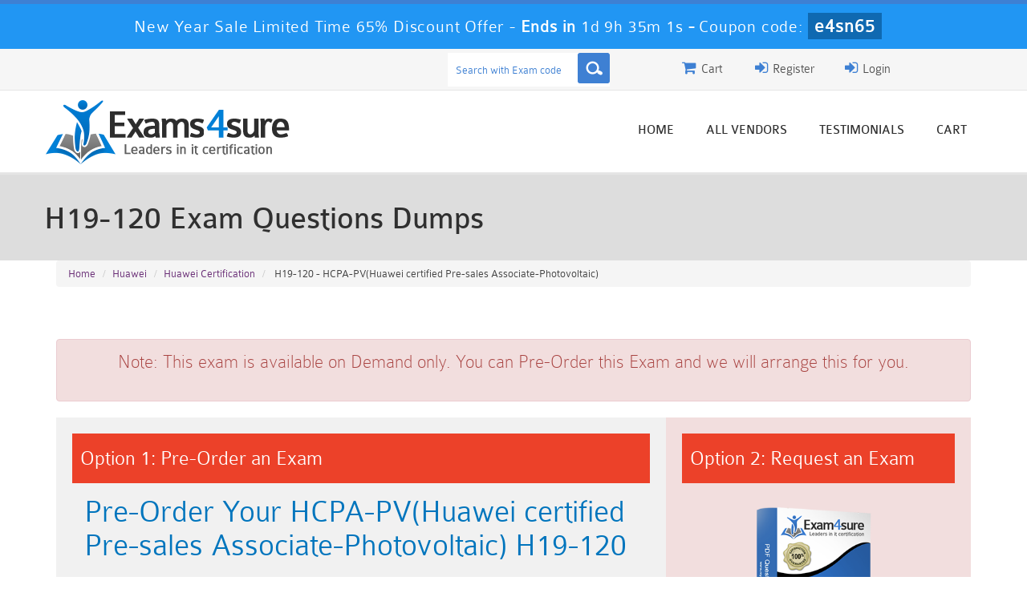

--- FILE ---
content_type: text/html; charset=UTF-8
request_url: https://www.exams4sure.net/huawei/h19-120-exam-questions-dumps.html
body_size: 7198
content:

<!DOCTYPE html>
<html lang="en-US">
<head>
	    <title>H19-120 Exam Questions Dumps</title>
    <meta charset="UTF-8">
    <meta http-equiv="X-UA-Compatible" content="IE=edge">
    <meta name="viewport" content="width=device-width, initial-scale=1.0" />
    <meta name="author" content="exams4sure">
	<link rel="icon" href="/img/favicon.ico" type="image/x-icon">
	<meta name="description" content="Real H19-120 Exam Questions Dumps from exams4sure.net. Guaranteed preparation better than pass4sure H19-120 braindumps.">
<meta name="keywords" content="Real H19-120 Exam Questions Dumps from exams4sure.net. Guaranteed preparation better than pass4sure H19-120 braindumps.">
<meta name="csrf-param" content="_csrf">
<meta name="csrf-token" content="s3F3TRrQ7RwLCI09sl7vc0R4OQe_hLmcRHJDjhU0B0uFHQ90VoncSGRutHLCbKs3cx9MVo_z1bErCBXfWEAwAg==">

<link href="/css/bootstrap.min.css" rel="stylesheet">
<link href="/css/custom.css" rel="stylesheet" media="all">
<link href="/font-awesome-4.7.0/css/font-awesome.css" rel="stylesheet" media="all">
<link href="/css/packages.css" rel="stylesheet">
<link href="/css/style.css" rel="stylesheet">    <script src="/js/clipboard.min.js" async></script>
    <!-- HTML5 Shim and Respond.js IE8 support of HTML5 elements and media queries -->
    <!-- WARNING: Respond.js doesn't work if you view the page via file:// -->
    <!--[if lt IE 9]>
        <script src="https://oss.maxcdn.com/libs/html5shiv/3.7.0/html5shiv.js"></script>
        <script src="https://oss.maxcdn.com/libs/respond.js/1.4.2/respond.min.js"></script>
    <![endif]-->
	<!-- jQuery -->
	<script src="https://www.google.com/recaptcha/api.js" async defer></script>
    <script src="/js/jquery.js"></script>
    <!-- HTML5 Shim and Respond.js IE8 support of HTML5 elements and media queries -->
    <!-- WARNING: Respond.js doesn't work if you view the page via file:// -->
    <!--[if lt IE 9]>
        <script src="https://oss.maxcdn.com/libs/html5shiv/3.7.0/html5shiv.js"></script>
        <script src="https://oss.maxcdn.com/libs/respond.js/1.4.2/respond.min.js"></script>
    <![endif]-->
	<!-- jQuery -->
	
	<!--Start of Zopim Live Chat Script-->
<script type="text/javascript">
setTimeout(function(){
window.$zopim||(function(d,s){var z=$zopim=function(c){
z._.push(c)},$=z.s=
d.createElement(s),e=d.getElementsByTagName(s)[0];z.set=function(o){z.set.
_.push(o)};z._=[];z.set._=[];$.async=!0;$.setAttribute('charset','utf-8');
$.src='//v2.zopim.com/?4HWLfFA8ZMXbs2c22Z0fW8jSBLJQIQF3';z.t=+new Date;$.
type='text/javascript';e.parentNode.insertBefore($,e)})(document,'script');
}, 5000);

</script>
<!--End of Zopim Live Chat Script-->
<!-- Google tag (gtag.js) -->
<script async src="https://www.googletagmanager.com/gtag/js?id=G-7DWWVYT8R7"></script>
<script>
  window.dataLayer = window.dataLayer || [];
  function gtag(){dataLayer.push(arguments);}
  gtag('js', new Date());

  gtag('config', 'G-7DWWVYT8R7');
</script>

<script type="text/javascript">
var sc_project=10442085; 
var sc_invisible=1; 
var sc_security="a245e095"; 
var scJsHost = (("https:" == document.location.protocol) ?
"https://secure." : "http://www.");
document.write("<sc"+"ript type='text/javascript' src='" +
scJsHost+
"statcounter.com/counter/counter.js'></"+"script>");
</script>
 </head>

<body>
<!-- header advertisment -->
<div class="promotionTitle">
	<div class="container">
		<div class="promotionTitle-title">

			<h3><span>New Year Sale Limited Time 65% Discount Offer - </span> Ends in <span id="coupontimeRem">0d 00h 00m 00s</span> - <span> Coupon code: <i>e4sn65</i></span></h3>

			</h3>

		</div>

	</div>

</div> 

<!-- header advertisment -->




<script>

function closeDisBox(){

	$('.topDiscountBar').hide();

}

// Set the date we're counting down to

var countDownDate = new Date("2025-12-20 23:59:59").getTime();

// Update the count down every 1 second

var x = setInterval(function() {

	// Get today's date and time

	var now = new Date().getTime();

	// Find the distance between now and the count down date

	var distance = countDownDate - now;

	// Time calculations for days, hours, minutes and seconds

	var days = Math.floor(distance / (1000 * 60 * 60 * 24));

	var hours = Math.floor((distance % (1000 * 60 * 60 * 24)) / (1000 * 60 * 60));

	var minutes = Math.floor((distance % (1000 * 60 * 60)) / (1000 * 60));

	var seconds = Math.floor((distance % (1000 * 60)) / 1000);

	// Display the result in the element with id="demo"

	document.getElementById("coupontimeRem").innerHTML = days + "d " + hours + "h " + minutes + "m " + seconds + "s ";

	// If the count down is finished, write some text

	if (distance < 0) {

		clearInterval(x);

		document.getElementById("coupontimeRem").innerHTML = "EXPIRED";

	}

}, 1000);

</script>



<script src="https://www.google.com/recaptcha/api.js?render=6LfgldAUAAAAAOhII7OhX8s9rDZbNrqpEDStyeJy"></script>

<script>

  $(document).ready(function(){

      grecaptcha.ready(function() {

        grecaptcha.execute('6LfgldAUAAAAAOhII7OhX8s9rDZbNrqpEDStyeJy').then(function(token) {

			$('form[name="downloadDemo"]').prepend('<input type="hidden" name="g-recaptcha-response" value="'+token+'">');

			$('form[name="contactusForm"]').prepend('<input type="hidden" name="g-recaptcha-response" value="'+token+'">');

			$('form[name="exam_request"]').prepend('<input type="hidden" name="g-recaptcha-response" value="'+token+'">');

			$('form[name="registerForm"]').prepend('<input type="hidden" name="g-recaptcha-response" value="'+token+'">');

			$('form[name="loginForm"]').prepend('<input type="hidden" name="g-recaptcha-response" value="'+token+'">');

			$('form[name="addComment"]').prepend('<input type="hidden" name="g-recaptcha-response" value="'+token+'">');

		});

	});

})

</script>





<header class="header2">

	<div class="top_header">

		<div class="max-width">



			
			

			<div class="col-lg-2 col-sm-12 col-xs-12 pull-right">

				<div class="login_register">

					<div class="register_btn"><a href="/login.html"><i class="fa fa-sign-in" aria-hidden="true"></i> Login</a></div>

				</div>	

			</div>		

			<div class="col-lg-1 col-sm-12 col-xs-12 pull-right no-padding">

				<div class="login_register">

					<div class="register_btn"><a href="/register.html"><i class="fa fa-sign-in" aria-hidden="true"></i> Register</a></div>

				</div>	

			</div>		

			

			  

			<div class="col-lg-1 col-sm-12 col-xs-12 pull-right">

				<div class="login_register" style="padding: 8px 0px;">

					<div class="top_cart_btn">

						 <a href="/cart.html"><span style="margin-right:10px;"><i class="fa fa-shopping-cart" aria-hidden="true"></i> Cart</span></a>						

					</div>

				</div>

			</div>





			<div class="col-lg-3 col-sm-12 col-xs-12 pull-right">

				<div class="top_search">

					<div id="sb-search" class="sb-search">

						<form action="/search.html" method="post" onSubmit="return checkSearch()" class="group">

                        <input id="form-token" type="hidden" name="_csrf" value="s3F3TRrQ7RwLCI09sl7vc0R4OQe_hLmcRHJDjhU0B0uFHQ90VoncSGRutHLCbKs3cx9MVo_z1bErCBXfWEAwAg=="/>



								<input type="text" name="query" placeholder="Search with Exam code" id="srch" class="sb-search-input">

								<button type="submit" class="sb-icon-search"></button>	

	               		</form>

					</div>

				</div>

			</div>

		</div>

		<div style="clear:both"></div>

	</div>



	<div class="max-width">

		<div class="logo">

        	<a href="/">

            	<h6><img src="/images/logo.png" alt="Exams4sure"></h6>

			</a>

		</div>

		<nav>

			<ul class="topnav t-effect">

				
				<li><a  href="/">Home</a></li>

				



				<li><a  id="nav_act" href="/vendors.html">All vendors</a></li>



                <li><a  id="nav_act" href="/testimonials.html">Testimonials</a></li>






		<li><a  id="nav_act" href="/cart.html">Cart</a></li>

	</ul>

            </nav>



			



		</div>



	    <!-- Menu End -->



	



    </header>











  


<section class="inner_banner_box">

	


        <div class="inner_banner">



            <div class="max-width">



                <h1>H19-120 Exam Questions Dumps</h1>



            </div>



		</div>



</section>







<div class="container">
	<ol class="breadcrumb">
		<li><a href="/">Home</a></li>
		<li><a href="/huawei-exam-questions-dumps.html">Huawei</a></li>
		<li class="active"><a href="/huawei/huawei-certification-exam-questions-pdf.html" >Huawei Certification</a>
				</li>
		<li> H19-120 - HCPA-PV(Huawei certified Pre-sales Associate-Photovoltaic) </li>
	</ol>
	</div>


<!-- Page Content -->
	<section class="inner_pages" style="border-bottom:1px solid #CFCFCF;">
		<div class="max-width">
			


	<div class="col-sm-12">



			

		

        
			<div class="alert alert-danger text-center"><h4><b>Note:</b> This exam is available on Demand only. You can Pre-Order this Exam and we will arrange this for you.</h4></div>

			<div class="col-md-8" style="background:#f1f1f1; padding:20px;">

				<h2 style="background-color: #ec4129;color: white;padding: 10px;font-size: 26px;margin-bottom: 15px;">Option 1: Pre-Order an Exam</h2>

		<div class="col-md-12">

			<h2 style="color:#0075BD">Pre-Order Your HCPA-PV(Huawei certified Pre-sales Associate-Photovoltaic) H19-120</h2>

			<p style="letter-spacing:1px; font-size:16px;">You can pre-order your <u>HCPA-PV(Huawei certified Pre-sales Associate-Photovoltaic)</u> exam to us and we will make it available in <strong>2 Weeks to 3 Weeks</strong> maximum. Exams4sure.net Team will <strong>Arrange All</strong> <strong>Real</strong> <strong>Exam Questions only</strong> from Real Exam within next <strong>2 Weeks to 3 Weeks</strong> Time only and make them available for you.</p>

<h4 class="clr1"><strong>How to Place Pre-Order You Exams:</strong></h4>

<ol>
	<li>Click to &quot;Add to Cart&quot;</li>
	<li>Our Expert will arrange real Exam Questions within <strong>2 Weeks to 3 Weeks</strong> especially for you.</li>
	<li>You will be notified within (<strong>2 Weeks to 3 Weeks</strong> time) once your Exam is ready with all Real Questions with PDF + Testing Engine format.</li>
</ol>

<h4 class="clr1"><strong>Why to Choose Exams4sure?</strong></h4>

<ul>
	<li>Only we can provide you this Pre-Order Exam service. If your required exam is not available on our website, Our Team will get it ready for you on the cost price!</li>
	<li>Over 5000+ our customers worldwide are using this pre-ordering service.</li>
	<li>Approx 99.8% pass rate among our customers - at their first attempt!</li>
	<li>90 days of free updates included!</li>
</ul>

<p>In the unlikely event if <strong>we can&#39;t make this exam available to you</strong> then you will issue a <strong>full refund!</strong> So there is no risk involve at all.</p>

<div class="text-center">
<h3>READY TO MAKE YOUR <span style="color:green">&quot;H19-120&quot;</span> PRE-ORDER?</h3>
</div>


			<div class="text-center">

				<h3><input type="checkbox" name="termsagree" data-id="8840" id="termsagree" > Yes, I agree</h3>

	            					<h2 class="cutprice"><span><del style="color:#666">$850</del> &nbsp;<span style="color:red">$425</span></span></h2>
				
	            <span id="buynowd"><input type="button" class="btn" disabled=disabled value="Buy Now"></span>

				<span id="buynowa" style="display:none"><a href="javascript:void(0);" class="add_cart add_cart_style btn btn-primary" data-url="/main/cart/addcart.html" data-id="8840" data-duration="3"   data-product="3">

	            <span class="glyphicon glyphicon-shopping-cart"></span>  &nbsp;Buy Now</a></span>

			</div>

		</div>

	</div>

    

    <div class="col-md-4 bg bg-danger" style=" padding:20px;">



		<h2 style="background-color: #ec4129;color: white;padding: 10px;font-size: 26px;margin-bottom: 15px;">Option 2: Request an Exam</h2>



		<div class="col-md-12 text-center">

			<img src="/img/demo-image.png" alt="H19-120 HCPA-PV(Huawei certified Pre-sales Associate-Photovoltaic)" style="width:200px;" class="cover" />

		</div>

		<div class="col-md-12">

			<h2 style="color:#0075BD" class="text-center">The H19-120 Product Is Available On-Demand Only!</h2>

			<p style="letter-spacing:1px; font-size:16px; line-height: 29px;">

				Tell us if you are interested in buying H19-120 Exam Questions and Practice Tests. For a limited set of exams we produce products on demand basis only. If you are willing to avail this product enter your email below to get notified when the product becomes available.

			</p>



			<form name="notifyme" action="/main/default/notifyme.html" method="post">

				<table class="table">

					<tr>

						<td><input type="email" name="email" value="" placeholder="Enter Email..." class="form-control" required /></td>

					</tr>

					<tr>

						<td class="text-center">

							<input type="hidden" name="code" value="H19-120" />

							<input type="submit" name="notifiyme" value="Notify Me" class="btn btn-danger" />

						</td>

					</tr>

		 		</table>

			</form>

		</div>

		</div>

        	
		

    </div>



	<div class="spacing"></div>







		


        </div></section>






        



      



        



<!-- troubleshooting Start-->











<div class="cert_box">

	<div class="max-width">

		<div class="exam_list_box cert02 cert03">

			<h2>H19-120 Related Exams</h2>

			<h4>Huawei Certification Practice Exams Dumps Question Answers</h4>



			<ul class="exam_list group">

				<li class="titles">List of Exams</li>

				<li class="buy_now">buy now</li>

			</ul>

			<ul class="certificat_list group">

			<li>

				
				<ul class="exam_list exam_list2 group">

					<li class="titles">

                    	<a href="/huawei/h19-251-exam-questions-dumps.html">H19-251 </a>

                        <p>Huawei Certified Specialist-sales-CM</p>

					</li>

					<li class="buy_now">



	



				


				<button type="button" class="button" onclick="window.location.href='//huawei/h19-251-exam-questions-dumps.html';"/>Buy Now</button>



				


				</li>

  					</ul>

					
				<ul class="exam_list exam_list2 group">

					<li class="titles">

                    	<a href="/huawei/h19-450-exam-questions-dumps.html">H19-450 </a>

                        <p>Huawei Certified Pre-sales Specilaist-PV</p>

					</li>

					<li class="buy_now">



	



				


				<button type="button" class="button" onclick="window.location.href='//huawei/h19-450-exam-questions-dumps.html';"/>Buy Now</button>



				


				</li>

  					</ul>

					
				<ul class="exam_list exam_list2 group">

					<li class="titles">

                    	<a href="/huawei/h19-451-exam-questions-dumps.html">H19-451 </a>

                        <p>Huawei Certified Pre-sales Specilaist-CM</p>

					</li>

					<li class="buy_now">



	



				


				<button type="button" class="button" onclick="window.location.href='//huawei/h19-451-exam-questions-dumps.html';"/>Buy Now</button>



				


				</li>

  					</ul>

					
				<ul class="exam_list exam_list2 group">

					<li class="titles">

                    	<a href="/huawei/h20-681-exam-questions-dumps.html">H20-681 </a>

                        <p>Huawei Certified Field Specialist - Smart PV Controller</p>

					</li>

					<li class="buy_now">



	



				


				<button type="button" class="button" onclick="window.location.href='//huawei/h20-681-exam-questions-dumps.html';"/>Buy Now</button>



				


				</li>

  					</ul>

					
				<ul class="exam_list exam_list2 group">

					<li class="titles">

                    	<a href="/huawei/h31-512-exam-questions-dumps.html">H31-512 </a>

                        <p>HCNP - Cloud Solution Architect</p>

					</li>

					<li class="buy_now">



	



				


				<button type="button" class="button" onclick="window.location.href='//huawei/h31-512-exam-questions-dumps.html';"/>Buy Now</button>



				


				</li>

  					</ul>

					
				<ul class="exam_list exam_list2 group">

					<li class="titles">

                    	<a href="/huawei/h31-521-exam-questions-dumps.html">H31-521 </a>

                        <p>HCNA-CDOM(Cloud Data Center Operation Maintenance)</p>

					</li>

					<li class="buy_now">



	



				


				<button type="button" class="button" onclick="window.location.href='//huawei/h31-521-exam-questions-dumps.html';"/>Buy Now</button>



				


				</li>

  					</ul>

					
				<ul class="exam_list exam_list2 group">

					<li class="titles">

                    	<a href="/huawei/h35-250-exam-questions-dumps.html">H35-250 </a>

                        <p>HSC - Datacom</p>

					</li>

					<li class="buy_now">



	



				


				<button type="button" class="button" onclick="window.location.href='//huawei/h35-250-exam-questions-dumps.html';"/>Buy Now</button>



				


				</li>

  					</ul>

					
				<ul class="exam_list exam_list2 group">

					<li class="titles">

                    	<a href="/huawei/h35-380-exam-questions-dumps.html">H35-380 </a>

                        <p>HSC - Core Network PS</p>

					</li>

					<li class="buy_now">



	



				


				<button type="button" class="button" onclick="window.location.href='//huawei/h35-380-exam-questions-dumps.html';"/>Buy Now</button>



				


				</li>

  					</ul>

					
				</li>

			</ul>

		</div>

	</div>

</div>


</div>

</section>




















<section id="addtestimonials">

	<div class="container">

        <div class="col-lg-12 no-padding">

            <div class="loginmodal-container">

                <div class="col-lg-12">

                <h4>Add a Comment</h4>

                        

                
                
                <form name="addComment" id="addComment" method="post" action="/main/testimonials/addcomment.html">

                    <input id="form-token" type="hidden" name="_csrf" value="s3F3TRrQ7RwLCI09sl7vc0R4OQe_hLmcRHJDjhU0B0uFHQ90VoncSGRutHLCbKs3cx9MVo_z1bErCBXfWEAwAg=="/>

                    <div class="col-lg-12 no-padding">

                        <div class="col-lg-4">

                         <input type="text" class="user-form" name="name" placeholder="Name" required="required" />

                        </div>

                        <div class="col-lg-4">

                            <input type="email" class="user-form" name="email" placeholder="Email" required="required" />

                        </div>

                        <div class="col-lg-4">

                         

                        </div>

                    </div>

                    <div class="col-lg-12 no-padding">

                        <div class="col-lg-8">

                            <textarea class="user-form" name="content" placeholder="Add a Comment" required="required" style="height:150px;" /></textarea>

                        </div>

                        <div class="col-lg-4" style="color: #999;">

                            Comment will be moderated and published within 1-2 hours

                        </div>

                        <input type="hidden" name="rurl" value="" />

                        <input type="hidden" name="eid" value="8840">

                    </div>

    

                    <div class="col-lg-12 no-padding">

                        <div class="col-lg-4">

                            <input type="submit" name="login" class="login loginmodal-submit" value="Submit">

                        </div>

                    </div>

                </form>

                </div>

            </div>

        </div>

	</div>

</section>

    <!-- /. Page Content -->






<style>

.button5 {

	text-align:center;

	font: 16px/58px 'colaborate-boldregular';

	padding: 0px 50px 0px 50px;

	color: #fff;

	-webkit-border-radius: 3px;

	-moz-border-radius: 3px;

	-ms-border-radius: 3px;

	-o-border-radius: 3px;

	border-radius: 3px;

	margin-bottom: 0px;

	cursor: pointer;

	float: left;

	position: relative;

	background: url(/images/button_ico_4.png) no-repeat 18px center #2c6db1;

}



.button5:hover {



	text-align:center;







	text-decoration: none;



    color: #fff;



	background: url(/images/button_ico_4.png) no-repeat 18px center #2c6db1;



}







</style>

<section class="testimonial">



		<div class="max-width">



			<ul class="testimonial_list group">



				<li>

					<h2>We Accept</h2>

					<div class="payment_images"><img src="/images/payment2.png" alt="exams4sure payments accept"><br><br><br></div>

	

					<h2>Secure Site</h2>

					<div class="secureSite">

            		<img src="/img/mcafee.png" alt="mcafee secure" class="">

					<p class="" style="color:black; font-size:12px;">TESTED 19 Dec 2025</p>

					</div>



				</li>



				<li>



					<h2>Customer Review</h2>



					<div class="our_clients group">



						<p>Exams4sure.net offers reliable exam dumps, ensuring thorough preparation and confidence for success. With their comprehensive materials and 100% money-back guarantee, they prioritize customer satisfaction and exam readiness.</p>



						<div class="clients_bottom">



							<div class="clients_image"><img src="/images/testimonial_image.jpg" alt="exams4sure customer reviews"></div>



							<div class="clients_names">



								<a style="text-decoration:none;">Noah Presley</a>



								<a style="text-decoration:none;">Happy Customer</a>							</div>



						</div>



					</div>



				</li>



				<li>



					<h2>Money Back Guarantee </h2>



					<div class="money_back">



						<p>If you're short on time for the exam, rest assured that with our resources, passing with flying colors is within reach. However, in the rare instance that you don't pass, you're entitled to claim a refund without hesitation. We stand by our commitment to customer satisfaction with a 100% money-back guarantee if you're not completely satisfied with our products.
</p>



					</div>



				</li>



			</ul>



		</div>



	</section>

<section class="we_accept" style="padding: 24px 0;">

	<div class="max-width">

		<div class="col-sm-12">

			 

			<div class="col-sm-2">

				<a href="/pmi/pmp-exam-questions-dumps.html">

					PMP Dumps

				</a>

			</div>

			 

			<div class="col-sm-2">

				<a href="/f5/101-exam-questions-dumps.html">

					101 Dumps

				</a>

			</div>

			 

			<div class="col-sm-2">

				<a href="/salesforce/sales-cloud-consultant-exam-questions-dumps.html">

					Sales-Cloud-Consultant Dumps

				</a>

			</div>

			 

			<div class="col-sm-2">

				<a href="/google/professional-cloud-architect-exam-questions-dumps.html">

					Professional-Cloud-Architect Dumps

				</a>

			</div>

			 

			<div class="col-sm-2">

				<a href="/salesforce/crt-450-exam-questions-dumps.html">

					CRT-450 Dumps

				</a>

			</div>

			 

			<div class="col-sm-2">

				<a href="/salesforce/marketing-cloud-email-specialist-exam-questions-dumps.html">

					Marketing-Cloud-Email-Specialist Dumps

				</a>

			</div>

			 

			<div class="col-sm-2">

				<a href="/salesforce/platform-app-builder-exam-questions-dumps.html">

					Platform-App-Builder Dumps

				</a>

			</div>

			 

			<div class="col-sm-2">

				<a href="/salesforce/pdi-exam-questions-dumps.html">

					PDI Dumps

				</a>

			</div>

			 

			<div class="col-sm-2">

				<a href="/microsoft/az-900-exam-questions-dumps.html">

					AZ-900 Dumps

				</a>

			</div>

			 

			<div class="col-sm-2">

				<a href="/splunk/splk-1003-exam-questions-dumps.html">

					SPLK-1003 Dumps

				</a>

			</div>

			 

			<div class="col-sm-2">

				<a href="/splunk/splk-3001-exam-questions-dumps.html">

					SPLK-3001 Dumps

				</a>

			</div>

			
		</div>

	</div>

</section>

<footer class="group">

	<div class="max-width">

		<ul class="footer_nav">

			<li><a href="">Home</a></li>

			<li><a href="/aboutus.html">About Us</a></li>

			<li><a href="/guarantee.html">Guarantee</a></li>

			<li><a href="/privacy.html">Terms & Condition</a></li>

			<li><a href="/contactus.html">Contact US</a></li>
			<li><a href="/dmca.html">DMCA & Copyrights</a></li>

		</ul>

		<p>Copyright &copy; 2014-2025 Exams4sure. All Rights Reserved</p>

	</div> 

</footer>



<!-- <script src="/js/bootstrap.min.js"></script>

<script src="/js/manage.js"></script>

<link href="/css/packages.css" rel="stylesheet"> -->

<script language="javascript">
(function() {
  var start = new Date;
  start.setHours(23, 59, 59); // 11pm

  function pad(num) {
    return ("0" + parseInt(num)).substr(-2);
  }

  function tick() {
    var now = new Date;
    if (now > start) { // too late, go to tomorrow
      start.setDate(start.getDate() + 1);
    }
    var remain = ((start - now) / 1000);
    var hh = pad((remain / 60 / 60) % 60);
    var mm = pad((remain / 60) % 60);
    var ss = pad(remain % 60);
    document.getElementById('saleTimer').innerHTML =
      hh + ":" + mm + ":" + ss;
    setTimeout(tick, 1000);
  }

  document.addEventListener('DOMContentLoaded', tick);
})();
</script>
<script src="/assets/69c3f438/jquery.js"></script>
<script src="/assets/eace917e/yii.js"></script>
<script src="/js/bootstrap.min.js"></script>
<script src="/js/manage.js?ver=1"></script>
</body>

</html>



--- FILE ---
content_type: text/html; charset=utf-8
request_url: https://www.google.com/recaptcha/api2/anchor?ar=1&k=6LfgldAUAAAAAOhII7OhX8s9rDZbNrqpEDStyeJy&co=aHR0cHM6Ly93d3cuZXhhbXM0c3VyZS5uZXQ6NDQz&hl=en&v=7gg7H51Q-naNfhmCP3_R47ho&size=invisible&anchor-ms=20000&execute-ms=15000&cb=dh8akm3ruyby
body_size: 48064
content:
<!DOCTYPE HTML><html dir="ltr" lang="en"><head><meta http-equiv="Content-Type" content="text/html; charset=UTF-8">
<meta http-equiv="X-UA-Compatible" content="IE=edge">
<title>reCAPTCHA</title>
<style type="text/css">
/* cyrillic-ext */
@font-face {
  font-family: 'Roboto';
  font-style: normal;
  font-weight: 400;
  font-stretch: 100%;
  src: url(//fonts.gstatic.com/s/roboto/v48/KFO7CnqEu92Fr1ME7kSn66aGLdTylUAMa3GUBHMdazTgWw.woff2) format('woff2');
  unicode-range: U+0460-052F, U+1C80-1C8A, U+20B4, U+2DE0-2DFF, U+A640-A69F, U+FE2E-FE2F;
}
/* cyrillic */
@font-face {
  font-family: 'Roboto';
  font-style: normal;
  font-weight: 400;
  font-stretch: 100%;
  src: url(//fonts.gstatic.com/s/roboto/v48/KFO7CnqEu92Fr1ME7kSn66aGLdTylUAMa3iUBHMdazTgWw.woff2) format('woff2');
  unicode-range: U+0301, U+0400-045F, U+0490-0491, U+04B0-04B1, U+2116;
}
/* greek-ext */
@font-face {
  font-family: 'Roboto';
  font-style: normal;
  font-weight: 400;
  font-stretch: 100%;
  src: url(//fonts.gstatic.com/s/roboto/v48/KFO7CnqEu92Fr1ME7kSn66aGLdTylUAMa3CUBHMdazTgWw.woff2) format('woff2');
  unicode-range: U+1F00-1FFF;
}
/* greek */
@font-face {
  font-family: 'Roboto';
  font-style: normal;
  font-weight: 400;
  font-stretch: 100%;
  src: url(//fonts.gstatic.com/s/roboto/v48/KFO7CnqEu92Fr1ME7kSn66aGLdTylUAMa3-UBHMdazTgWw.woff2) format('woff2');
  unicode-range: U+0370-0377, U+037A-037F, U+0384-038A, U+038C, U+038E-03A1, U+03A3-03FF;
}
/* math */
@font-face {
  font-family: 'Roboto';
  font-style: normal;
  font-weight: 400;
  font-stretch: 100%;
  src: url(//fonts.gstatic.com/s/roboto/v48/KFO7CnqEu92Fr1ME7kSn66aGLdTylUAMawCUBHMdazTgWw.woff2) format('woff2');
  unicode-range: U+0302-0303, U+0305, U+0307-0308, U+0310, U+0312, U+0315, U+031A, U+0326-0327, U+032C, U+032F-0330, U+0332-0333, U+0338, U+033A, U+0346, U+034D, U+0391-03A1, U+03A3-03A9, U+03B1-03C9, U+03D1, U+03D5-03D6, U+03F0-03F1, U+03F4-03F5, U+2016-2017, U+2034-2038, U+203C, U+2040, U+2043, U+2047, U+2050, U+2057, U+205F, U+2070-2071, U+2074-208E, U+2090-209C, U+20D0-20DC, U+20E1, U+20E5-20EF, U+2100-2112, U+2114-2115, U+2117-2121, U+2123-214F, U+2190, U+2192, U+2194-21AE, U+21B0-21E5, U+21F1-21F2, U+21F4-2211, U+2213-2214, U+2216-22FF, U+2308-230B, U+2310, U+2319, U+231C-2321, U+2336-237A, U+237C, U+2395, U+239B-23B7, U+23D0, U+23DC-23E1, U+2474-2475, U+25AF, U+25B3, U+25B7, U+25BD, U+25C1, U+25CA, U+25CC, U+25FB, U+266D-266F, U+27C0-27FF, U+2900-2AFF, U+2B0E-2B11, U+2B30-2B4C, U+2BFE, U+3030, U+FF5B, U+FF5D, U+1D400-1D7FF, U+1EE00-1EEFF;
}
/* symbols */
@font-face {
  font-family: 'Roboto';
  font-style: normal;
  font-weight: 400;
  font-stretch: 100%;
  src: url(//fonts.gstatic.com/s/roboto/v48/KFO7CnqEu92Fr1ME7kSn66aGLdTylUAMaxKUBHMdazTgWw.woff2) format('woff2');
  unicode-range: U+0001-000C, U+000E-001F, U+007F-009F, U+20DD-20E0, U+20E2-20E4, U+2150-218F, U+2190, U+2192, U+2194-2199, U+21AF, U+21E6-21F0, U+21F3, U+2218-2219, U+2299, U+22C4-22C6, U+2300-243F, U+2440-244A, U+2460-24FF, U+25A0-27BF, U+2800-28FF, U+2921-2922, U+2981, U+29BF, U+29EB, U+2B00-2BFF, U+4DC0-4DFF, U+FFF9-FFFB, U+10140-1018E, U+10190-1019C, U+101A0, U+101D0-101FD, U+102E0-102FB, U+10E60-10E7E, U+1D2C0-1D2D3, U+1D2E0-1D37F, U+1F000-1F0FF, U+1F100-1F1AD, U+1F1E6-1F1FF, U+1F30D-1F30F, U+1F315, U+1F31C, U+1F31E, U+1F320-1F32C, U+1F336, U+1F378, U+1F37D, U+1F382, U+1F393-1F39F, U+1F3A7-1F3A8, U+1F3AC-1F3AF, U+1F3C2, U+1F3C4-1F3C6, U+1F3CA-1F3CE, U+1F3D4-1F3E0, U+1F3ED, U+1F3F1-1F3F3, U+1F3F5-1F3F7, U+1F408, U+1F415, U+1F41F, U+1F426, U+1F43F, U+1F441-1F442, U+1F444, U+1F446-1F449, U+1F44C-1F44E, U+1F453, U+1F46A, U+1F47D, U+1F4A3, U+1F4B0, U+1F4B3, U+1F4B9, U+1F4BB, U+1F4BF, U+1F4C8-1F4CB, U+1F4D6, U+1F4DA, U+1F4DF, U+1F4E3-1F4E6, U+1F4EA-1F4ED, U+1F4F7, U+1F4F9-1F4FB, U+1F4FD-1F4FE, U+1F503, U+1F507-1F50B, U+1F50D, U+1F512-1F513, U+1F53E-1F54A, U+1F54F-1F5FA, U+1F610, U+1F650-1F67F, U+1F687, U+1F68D, U+1F691, U+1F694, U+1F698, U+1F6AD, U+1F6B2, U+1F6B9-1F6BA, U+1F6BC, U+1F6C6-1F6CF, U+1F6D3-1F6D7, U+1F6E0-1F6EA, U+1F6F0-1F6F3, U+1F6F7-1F6FC, U+1F700-1F7FF, U+1F800-1F80B, U+1F810-1F847, U+1F850-1F859, U+1F860-1F887, U+1F890-1F8AD, U+1F8B0-1F8BB, U+1F8C0-1F8C1, U+1F900-1F90B, U+1F93B, U+1F946, U+1F984, U+1F996, U+1F9E9, U+1FA00-1FA6F, U+1FA70-1FA7C, U+1FA80-1FA89, U+1FA8F-1FAC6, U+1FACE-1FADC, U+1FADF-1FAE9, U+1FAF0-1FAF8, U+1FB00-1FBFF;
}
/* vietnamese */
@font-face {
  font-family: 'Roboto';
  font-style: normal;
  font-weight: 400;
  font-stretch: 100%;
  src: url(//fonts.gstatic.com/s/roboto/v48/KFO7CnqEu92Fr1ME7kSn66aGLdTylUAMa3OUBHMdazTgWw.woff2) format('woff2');
  unicode-range: U+0102-0103, U+0110-0111, U+0128-0129, U+0168-0169, U+01A0-01A1, U+01AF-01B0, U+0300-0301, U+0303-0304, U+0308-0309, U+0323, U+0329, U+1EA0-1EF9, U+20AB;
}
/* latin-ext */
@font-face {
  font-family: 'Roboto';
  font-style: normal;
  font-weight: 400;
  font-stretch: 100%;
  src: url(//fonts.gstatic.com/s/roboto/v48/KFO7CnqEu92Fr1ME7kSn66aGLdTylUAMa3KUBHMdazTgWw.woff2) format('woff2');
  unicode-range: U+0100-02BA, U+02BD-02C5, U+02C7-02CC, U+02CE-02D7, U+02DD-02FF, U+0304, U+0308, U+0329, U+1D00-1DBF, U+1E00-1E9F, U+1EF2-1EFF, U+2020, U+20A0-20AB, U+20AD-20C0, U+2113, U+2C60-2C7F, U+A720-A7FF;
}
/* latin */
@font-face {
  font-family: 'Roboto';
  font-style: normal;
  font-weight: 400;
  font-stretch: 100%;
  src: url(//fonts.gstatic.com/s/roboto/v48/KFO7CnqEu92Fr1ME7kSn66aGLdTylUAMa3yUBHMdazQ.woff2) format('woff2');
  unicode-range: U+0000-00FF, U+0131, U+0152-0153, U+02BB-02BC, U+02C6, U+02DA, U+02DC, U+0304, U+0308, U+0329, U+2000-206F, U+20AC, U+2122, U+2191, U+2193, U+2212, U+2215, U+FEFF, U+FFFD;
}
/* cyrillic-ext */
@font-face {
  font-family: 'Roboto';
  font-style: normal;
  font-weight: 500;
  font-stretch: 100%;
  src: url(//fonts.gstatic.com/s/roboto/v48/KFO7CnqEu92Fr1ME7kSn66aGLdTylUAMa3GUBHMdazTgWw.woff2) format('woff2');
  unicode-range: U+0460-052F, U+1C80-1C8A, U+20B4, U+2DE0-2DFF, U+A640-A69F, U+FE2E-FE2F;
}
/* cyrillic */
@font-face {
  font-family: 'Roboto';
  font-style: normal;
  font-weight: 500;
  font-stretch: 100%;
  src: url(//fonts.gstatic.com/s/roboto/v48/KFO7CnqEu92Fr1ME7kSn66aGLdTylUAMa3iUBHMdazTgWw.woff2) format('woff2');
  unicode-range: U+0301, U+0400-045F, U+0490-0491, U+04B0-04B1, U+2116;
}
/* greek-ext */
@font-face {
  font-family: 'Roboto';
  font-style: normal;
  font-weight: 500;
  font-stretch: 100%;
  src: url(//fonts.gstatic.com/s/roboto/v48/KFO7CnqEu92Fr1ME7kSn66aGLdTylUAMa3CUBHMdazTgWw.woff2) format('woff2');
  unicode-range: U+1F00-1FFF;
}
/* greek */
@font-face {
  font-family: 'Roboto';
  font-style: normal;
  font-weight: 500;
  font-stretch: 100%;
  src: url(//fonts.gstatic.com/s/roboto/v48/KFO7CnqEu92Fr1ME7kSn66aGLdTylUAMa3-UBHMdazTgWw.woff2) format('woff2');
  unicode-range: U+0370-0377, U+037A-037F, U+0384-038A, U+038C, U+038E-03A1, U+03A3-03FF;
}
/* math */
@font-face {
  font-family: 'Roboto';
  font-style: normal;
  font-weight: 500;
  font-stretch: 100%;
  src: url(//fonts.gstatic.com/s/roboto/v48/KFO7CnqEu92Fr1ME7kSn66aGLdTylUAMawCUBHMdazTgWw.woff2) format('woff2');
  unicode-range: U+0302-0303, U+0305, U+0307-0308, U+0310, U+0312, U+0315, U+031A, U+0326-0327, U+032C, U+032F-0330, U+0332-0333, U+0338, U+033A, U+0346, U+034D, U+0391-03A1, U+03A3-03A9, U+03B1-03C9, U+03D1, U+03D5-03D6, U+03F0-03F1, U+03F4-03F5, U+2016-2017, U+2034-2038, U+203C, U+2040, U+2043, U+2047, U+2050, U+2057, U+205F, U+2070-2071, U+2074-208E, U+2090-209C, U+20D0-20DC, U+20E1, U+20E5-20EF, U+2100-2112, U+2114-2115, U+2117-2121, U+2123-214F, U+2190, U+2192, U+2194-21AE, U+21B0-21E5, U+21F1-21F2, U+21F4-2211, U+2213-2214, U+2216-22FF, U+2308-230B, U+2310, U+2319, U+231C-2321, U+2336-237A, U+237C, U+2395, U+239B-23B7, U+23D0, U+23DC-23E1, U+2474-2475, U+25AF, U+25B3, U+25B7, U+25BD, U+25C1, U+25CA, U+25CC, U+25FB, U+266D-266F, U+27C0-27FF, U+2900-2AFF, U+2B0E-2B11, U+2B30-2B4C, U+2BFE, U+3030, U+FF5B, U+FF5D, U+1D400-1D7FF, U+1EE00-1EEFF;
}
/* symbols */
@font-face {
  font-family: 'Roboto';
  font-style: normal;
  font-weight: 500;
  font-stretch: 100%;
  src: url(//fonts.gstatic.com/s/roboto/v48/KFO7CnqEu92Fr1ME7kSn66aGLdTylUAMaxKUBHMdazTgWw.woff2) format('woff2');
  unicode-range: U+0001-000C, U+000E-001F, U+007F-009F, U+20DD-20E0, U+20E2-20E4, U+2150-218F, U+2190, U+2192, U+2194-2199, U+21AF, U+21E6-21F0, U+21F3, U+2218-2219, U+2299, U+22C4-22C6, U+2300-243F, U+2440-244A, U+2460-24FF, U+25A0-27BF, U+2800-28FF, U+2921-2922, U+2981, U+29BF, U+29EB, U+2B00-2BFF, U+4DC0-4DFF, U+FFF9-FFFB, U+10140-1018E, U+10190-1019C, U+101A0, U+101D0-101FD, U+102E0-102FB, U+10E60-10E7E, U+1D2C0-1D2D3, U+1D2E0-1D37F, U+1F000-1F0FF, U+1F100-1F1AD, U+1F1E6-1F1FF, U+1F30D-1F30F, U+1F315, U+1F31C, U+1F31E, U+1F320-1F32C, U+1F336, U+1F378, U+1F37D, U+1F382, U+1F393-1F39F, U+1F3A7-1F3A8, U+1F3AC-1F3AF, U+1F3C2, U+1F3C4-1F3C6, U+1F3CA-1F3CE, U+1F3D4-1F3E0, U+1F3ED, U+1F3F1-1F3F3, U+1F3F5-1F3F7, U+1F408, U+1F415, U+1F41F, U+1F426, U+1F43F, U+1F441-1F442, U+1F444, U+1F446-1F449, U+1F44C-1F44E, U+1F453, U+1F46A, U+1F47D, U+1F4A3, U+1F4B0, U+1F4B3, U+1F4B9, U+1F4BB, U+1F4BF, U+1F4C8-1F4CB, U+1F4D6, U+1F4DA, U+1F4DF, U+1F4E3-1F4E6, U+1F4EA-1F4ED, U+1F4F7, U+1F4F9-1F4FB, U+1F4FD-1F4FE, U+1F503, U+1F507-1F50B, U+1F50D, U+1F512-1F513, U+1F53E-1F54A, U+1F54F-1F5FA, U+1F610, U+1F650-1F67F, U+1F687, U+1F68D, U+1F691, U+1F694, U+1F698, U+1F6AD, U+1F6B2, U+1F6B9-1F6BA, U+1F6BC, U+1F6C6-1F6CF, U+1F6D3-1F6D7, U+1F6E0-1F6EA, U+1F6F0-1F6F3, U+1F6F7-1F6FC, U+1F700-1F7FF, U+1F800-1F80B, U+1F810-1F847, U+1F850-1F859, U+1F860-1F887, U+1F890-1F8AD, U+1F8B0-1F8BB, U+1F8C0-1F8C1, U+1F900-1F90B, U+1F93B, U+1F946, U+1F984, U+1F996, U+1F9E9, U+1FA00-1FA6F, U+1FA70-1FA7C, U+1FA80-1FA89, U+1FA8F-1FAC6, U+1FACE-1FADC, U+1FADF-1FAE9, U+1FAF0-1FAF8, U+1FB00-1FBFF;
}
/* vietnamese */
@font-face {
  font-family: 'Roboto';
  font-style: normal;
  font-weight: 500;
  font-stretch: 100%;
  src: url(//fonts.gstatic.com/s/roboto/v48/KFO7CnqEu92Fr1ME7kSn66aGLdTylUAMa3OUBHMdazTgWw.woff2) format('woff2');
  unicode-range: U+0102-0103, U+0110-0111, U+0128-0129, U+0168-0169, U+01A0-01A1, U+01AF-01B0, U+0300-0301, U+0303-0304, U+0308-0309, U+0323, U+0329, U+1EA0-1EF9, U+20AB;
}
/* latin-ext */
@font-face {
  font-family: 'Roboto';
  font-style: normal;
  font-weight: 500;
  font-stretch: 100%;
  src: url(//fonts.gstatic.com/s/roboto/v48/KFO7CnqEu92Fr1ME7kSn66aGLdTylUAMa3KUBHMdazTgWw.woff2) format('woff2');
  unicode-range: U+0100-02BA, U+02BD-02C5, U+02C7-02CC, U+02CE-02D7, U+02DD-02FF, U+0304, U+0308, U+0329, U+1D00-1DBF, U+1E00-1E9F, U+1EF2-1EFF, U+2020, U+20A0-20AB, U+20AD-20C0, U+2113, U+2C60-2C7F, U+A720-A7FF;
}
/* latin */
@font-face {
  font-family: 'Roboto';
  font-style: normal;
  font-weight: 500;
  font-stretch: 100%;
  src: url(//fonts.gstatic.com/s/roboto/v48/KFO7CnqEu92Fr1ME7kSn66aGLdTylUAMa3yUBHMdazQ.woff2) format('woff2');
  unicode-range: U+0000-00FF, U+0131, U+0152-0153, U+02BB-02BC, U+02C6, U+02DA, U+02DC, U+0304, U+0308, U+0329, U+2000-206F, U+20AC, U+2122, U+2191, U+2193, U+2212, U+2215, U+FEFF, U+FFFD;
}
/* cyrillic-ext */
@font-face {
  font-family: 'Roboto';
  font-style: normal;
  font-weight: 900;
  font-stretch: 100%;
  src: url(//fonts.gstatic.com/s/roboto/v48/KFO7CnqEu92Fr1ME7kSn66aGLdTylUAMa3GUBHMdazTgWw.woff2) format('woff2');
  unicode-range: U+0460-052F, U+1C80-1C8A, U+20B4, U+2DE0-2DFF, U+A640-A69F, U+FE2E-FE2F;
}
/* cyrillic */
@font-face {
  font-family: 'Roboto';
  font-style: normal;
  font-weight: 900;
  font-stretch: 100%;
  src: url(//fonts.gstatic.com/s/roboto/v48/KFO7CnqEu92Fr1ME7kSn66aGLdTylUAMa3iUBHMdazTgWw.woff2) format('woff2');
  unicode-range: U+0301, U+0400-045F, U+0490-0491, U+04B0-04B1, U+2116;
}
/* greek-ext */
@font-face {
  font-family: 'Roboto';
  font-style: normal;
  font-weight: 900;
  font-stretch: 100%;
  src: url(//fonts.gstatic.com/s/roboto/v48/KFO7CnqEu92Fr1ME7kSn66aGLdTylUAMa3CUBHMdazTgWw.woff2) format('woff2');
  unicode-range: U+1F00-1FFF;
}
/* greek */
@font-face {
  font-family: 'Roboto';
  font-style: normal;
  font-weight: 900;
  font-stretch: 100%;
  src: url(//fonts.gstatic.com/s/roboto/v48/KFO7CnqEu92Fr1ME7kSn66aGLdTylUAMa3-UBHMdazTgWw.woff2) format('woff2');
  unicode-range: U+0370-0377, U+037A-037F, U+0384-038A, U+038C, U+038E-03A1, U+03A3-03FF;
}
/* math */
@font-face {
  font-family: 'Roboto';
  font-style: normal;
  font-weight: 900;
  font-stretch: 100%;
  src: url(//fonts.gstatic.com/s/roboto/v48/KFO7CnqEu92Fr1ME7kSn66aGLdTylUAMawCUBHMdazTgWw.woff2) format('woff2');
  unicode-range: U+0302-0303, U+0305, U+0307-0308, U+0310, U+0312, U+0315, U+031A, U+0326-0327, U+032C, U+032F-0330, U+0332-0333, U+0338, U+033A, U+0346, U+034D, U+0391-03A1, U+03A3-03A9, U+03B1-03C9, U+03D1, U+03D5-03D6, U+03F0-03F1, U+03F4-03F5, U+2016-2017, U+2034-2038, U+203C, U+2040, U+2043, U+2047, U+2050, U+2057, U+205F, U+2070-2071, U+2074-208E, U+2090-209C, U+20D0-20DC, U+20E1, U+20E5-20EF, U+2100-2112, U+2114-2115, U+2117-2121, U+2123-214F, U+2190, U+2192, U+2194-21AE, U+21B0-21E5, U+21F1-21F2, U+21F4-2211, U+2213-2214, U+2216-22FF, U+2308-230B, U+2310, U+2319, U+231C-2321, U+2336-237A, U+237C, U+2395, U+239B-23B7, U+23D0, U+23DC-23E1, U+2474-2475, U+25AF, U+25B3, U+25B7, U+25BD, U+25C1, U+25CA, U+25CC, U+25FB, U+266D-266F, U+27C0-27FF, U+2900-2AFF, U+2B0E-2B11, U+2B30-2B4C, U+2BFE, U+3030, U+FF5B, U+FF5D, U+1D400-1D7FF, U+1EE00-1EEFF;
}
/* symbols */
@font-face {
  font-family: 'Roboto';
  font-style: normal;
  font-weight: 900;
  font-stretch: 100%;
  src: url(//fonts.gstatic.com/s/roboto/v48/KFO7CnqEu92Fr1ME7kSn66aGLdTylUAMaxKUBHMdazTgWw.woff2) format('woff2');
  unicode-range: U+0001-000C, U+000E-001F, U+007F-009F, U+20DD-20E0, U+20E2-20E4, U+2150-218F, U+2190, U+2192, U+2194-2199, U+21AF, U+21E6-21F0, U+21F3, U+2218-2219, U+2299, U+22C4-22C6, U+2300-243F, U+2440-244A, U+2460-24FF, U+25A0-27BF, U+2800-28FF, U+2921-2922, U+2981, U+29BF, U+29EB, U+2B00-2BFF, U+4DC0-4DFF, U+FFF9-FFFB, U+10140-1018E, U+10190-1019C, U+101A0, U+101D0-101FD, U+102E0-102FB, U+10E60-10E7E, U+1D2C0-1D2D3, U+1D2E0-1D37F, U+1F000-1F0FF, U+1F100-1F1AD, U+1F1E6-1F1FF, U+1F30D-1F30F, U+1F315, U+1F31C, U+1F31E, U+1F320-1F32C, U+1F336, U+1F378, U+1F37D, U+1F382, U+1F393-1F39F, U+1F3A7-1F3A8, U+1F3AC-1F3AF, U+1F3C2, U+1F3C4-1F3C6, U+1F3CA-1F3CE, U+1F3D4-1F3E0, U+1F3ED, U+1F3F1-1F3F3, U+1F3F5-1F3F7, U+1F408, U+1F415, U+1F41F, U+1F426, U+1F43F, U+1F441-1F442, U+1F444, U+1F446-1F449, U+1F44C-1F44E, U+1F453, U+1F46A, U+1F47D, U+1F4A3, U+1F4B0, U+1F4B3, U+1F4B9, U+1F4BB, U+1F4BF, U+1F4C8-1F4CB, U+1F4D6, U+1F4DA, U+1F4DF, U+1F4E3-1F4E6, U+1F4EA-1F4ED, U+1F4F7, U+1F4F9-1F4FB, U+1F4FD-1F4FE, U+1F503, U+1F507-1F50B, U+1F50D, U+1F512-1F513, U+1F53E-1F54A, U+1F54F-1F5FA, U+1F610, U+1F650-1F67F, U+1F687, U+1F68D, U+1F691, U+1F694, U+1F698, U+1F6AD, U+1F6B2, U+1F6B9-1F6BA, U+1F6BC, U+1F6C6-1F6CF, U+1F6D3-1F6D7, U+1F6E0-1F6EA, U+1F6F0-1F6F3, U+1F6F7-1F6FC, U+1F700-1F7FF, U+1F800-1F80B, U+1F810-1F847, U+1F850-1F859, U+1F860-1F887, U+1F890-1F8AD, U+1F8B0-1F8BB, U+1F8C0-1F8C1, U+1F900-1F90B, U+1F93B, U+1F946, U+1F984, U+1F996, U+1F9E9, U+1FA00-1FA6F, U+1FA70-1FA7C, U+1FA80-1FA89, U+1FA8F-1FAC6, U+1FACE-1FADC, U+1FADF-1FAE9, U+1FAF0-1FAF8, U+1FB00-1FBFF;
}
/* vietnamese */
@font-face {
  font-family: 'Roboto';
  font-style: normal;
  font-weight: 900;
  font-stretch: 100%;
  src: url(//fonts.gstatic.com/s/roboto/v48/KFO7CnqEu92Fr1ME7kSn66aGLdTylUAMa3OUBHMdazTgWw.woff2) format('woff2');
  unicode-range: U+0102-0103, U+0110-0111, U+0128-0129, U+0168-0169, U+01A0-01A1, U+01AF-01B0, U+0300-0301, U+0303-0304, U+0308-0309, U+0323, U+0329, U+1EA0-1EF9, U+20AB;
}
/* latin-ext */
@font-face {
  font-family: 'Roboto';
  font-style: normal;
  font-weight: 900;
  font-stretch: 100%;
  src: url(//fonts.gstatic.com/s/roboto/v48/KFO7CnqEu92Fr1ME7kSn66aGLdTylUAMa3KUBHMdazTgWw.woff2) format('woff2');
  unicode-range: U+0100-02BA, U+02BD-02C5, U+02C7-02CC, U+02CE-02D7, U+02DD-02FF, U+0304, U+0308, U+0329, U+1D00-1DBF, U+1E00-1E9F, U+1EF2-1EFF, U+2020, U+20A0-20AB, U+20AD-20C0, U+2113, U+2C60-2C7F, U+A720-A7FF;
}
/* latin */
@font-face {
  font-family: 'Roboto';
  font-style: normal;
  font-weight: 900;
  font-stretch: 100%;
  src: url(//fonts.gstatic.com/s/roboto/v48/KFO7CnqEu92Fr1ME7kSn66aGLdTylUAMa3yUBHMdazQ.woff2) format('woff2');
  unicode-range: U+0000-00FF, U+0131, U+0152-0153, U+02BB-02BC, U+02C6, U+02DA, U+02DC, U+0304, U+0308, U+0329, U+2000-206F, U+20AC, U+2122, U+2191, U+2193, U+2212, U+2215, U+FEFF, U+FFFD;
}

</style>
<link rel="stylesheet" type="text/css" href="https://www.gstatic.com/recaptcha/releases/7gg7H51Q-naNfhmCP3_R47ho/styles__ltr.css">
<script nonce="f1UUrG0HYpY5-gWH6FMG1A" type="text/javascript">window['__recaptcha_api'] = 'https://www.google.com/recaptcha/api2/';</script>
<script type="text/javascript" src="https://www.gstatic.com/recaptcha/releases/7gg7H51Q-naNfhmCP3_R47ho/recaptcha__en.js" nonce="f1UUrG0HYpY5-gWH6FMG1A">
      
    </script></head>
<body><div id="rc-anchor-alert" class="rc-anchor-alert"></div>
<input type="hidden" id="recaptcha-token" value="[base64]">
<script type="text/javascript" nonce="f1UUrG0HYpY5-gWH6FMG1A">
      recaptcha.anchor.Main.init("[\x22ainput\x22,[\x22bgdata\x22,\x22\x22,\[base64]/[base64]/bmV3IFpbdF0obVswXSk6Sz09Mj9uZXcgWlt0XShtWzBdLG1bMV0pOks9PTM/bmV3IFpbdF0obVswXSxtWzFdLG1bMl0pOks9PTQ/[base64]/[base64]/[base64]/[base64]/[base64]/[base64]/[base64]/[base64]/[base64]/[base64]/[base64]/[base64]/[base64]/[base64]\\u003d\\u003d\x22,\[base64]\x22,\x22cijCpMKtEgE/w7HClcKiwqFvUMKUw4clw7gowr04HSZyY8KhwrZJwozCiWfDu8KaOg7Cuj3DosK3woBFRlh0PzTCvcOtC8KdScKuW8O7w4oDwrXDksOUMsOewqZ8DMOZJ1rDljdMwrLCrcORw6cnw4bCr8KcwoMfdcK4XcKOHcK1X8OwCR/[base64]/[base64]/Ch8Oqw4s6b3VSLcKeEgfCjBHCq1sBwp3Dh8O5w4jDsyPDqTBRABtXSMKwwp89EMOLw4lBwpJrHcKfwp/[base64]/CosKzwrRcwqHDjApMwqPDqMKWw6RMwpsgH8KJE8O2w5XDlk53QzB3wrPDtsKlwpfCv2nDpFnDhwDCqHXCoizDn1k9wrgTVjTCgcKYw4zCgsKKwoVsLzPCjcKUw7PDu1lfA8Kmw53CsQVkwqN4Pmgywo4dDHbDikcZw6oCEkJjwo3CvHAtwrhJKcKvexLDo2PCkcO3w7/DiMKPScKzwoswwoPCrcKLwrlGK8OswrDCpcKXBcK+QTfDjsOGIgHDh0ZHG8KTwpfCocOSV8KBS8Kmwo7CjXrDoQrDpj7CjR7Ck8O6CCoAw6lWw7HDrMK0NW/DqljCkzsgw57CpMKOPMKTwo0Ew7NFwozChcOcdcO+FkzCn8KKw47DlyXCt3LDucKUw4NwDsO4S00RcsKkK8KOP8KPLUYRDMKowpAmAmbChMKKecO6w58+wpsMZ359w59LwqvDr8Kgf8K0wqQIw7/DsMKnwpHDnX0ORsKgwpnDv0/DicOMw4kPwot7wpTCjcObw5DCgyhqw5VxwoVdw6DCsgLDkXBBH1BzLMKkwpwhQMOmw5jDvE3DscOvw5pySMK9f2LCv8KFLh8WYikWwqtCwotNVUrDiMOpeWjDpMKwJmANwqtBIMOiw4bDlQPCqVvCqxvDm8KCw5jCrcOAdsKyZU/DlEZqw6tDVsONw6Fgw45TI8OMKzfDn8K0O8Kkw5PDqsKEbR8mNMKUwoLDu0dOwqTCskfCqcOcH8O2MlPDiAHDlQrClsOOEGbDgAQ9wqRsAXdIAcKewrtSOsKSw4nCiFvDmljDm8KTw5LDgGhtw4vDqShoN8O5wqjCuGzCjxVHw7jCp2kbw7DCtMKqW8OgVMO6w5/Ch1ZTZinCuGRXwr1MSTrCqSYmwpvDmcKJSl0fwrhZwrolwq0/w7UzEMOVeMOuwpFSwpsgakTDsCQoCcOywqnCqylhwoQ8w6XDq8OINcKTJ8KlL2owwrYCwpDCncOudsKzNWgkO8KSBDfDl3TDgVfDnsKYP8Oxw6sXEsOuw4nCoWoWwp/CucO5ZsO5w4HCgifDvGdvwpYRw6puwpZNwo8yw4crcMK6QMKow7rDocOFf8OvNhTDrSEZd8OBwpbDmMORw5B3QcOrP8OZwpDDjcKeLEtdw6/ClXnDp8KCf8OOwrfDuknCkzUob8OrC39ZNcOhwqJ5w4QYw5HCg8OoL3Ukw4LChTjDrsKLcCVMw5rCszzClMKDwr/Du0fCthk8BHLDhC80D8KwwqbClBzDo8O9OAjCuAFrC0lCcMKOEGfCpsORwpJ3wpoIw5hKI8K4wpTCs8OMwpnDtUXCo2g/PsKiC8OuFWPCqcONYioDdsOuQUFVAXTDosKJwqnCq1nDu8KUw7Aow78Bw7oCw5Q1QnjCqcOAa8OFMcKnNMOqXcO6wqVkw4gBeiFdEnw2woDCkEfDkEcAwq/Cj8OlNToqNRXCo8K4HBNaa8K8KDPCiMKCHA88wrhnwqrDgcOFTU3CvB3Dj8OYwoTCucKjJCnCrgjDt3nCrsKkR3LChUYfHj7DqxAKw4rCvMOJeBPDvWJ8w7LClMOCw4fDncKkQF4QeAU4BcKPwptXD8OpBVp8w5Qdw6jCs2/[base64]/Cl3pew4k3acKZQsOoZXjCr1BUw5JRKmzDqR3CgsO1w6PCtg52SGPDhjdaXsOlwr5FEzpaUn9sU3oZDljDoinCjMKfIAvDojTDgCLClQjDmyvDoznDvC/DgcOlV8KAAXfCqcOMR3pQLhZ5JyTCg3oieVNUbMKhw6HDoMOTbcO3YsOSOMKweS4qUnB+w7nCuMOuI2FAw7nDlWDCisOHw7bDnUbCkWIVw6tGwro+dMKEwrDDolwPwqfDtWLCnMKgKMODw7Q7ScKsVyk/FcKhw6N5w6/DhhDDusOMw5zDlsK8w7Aew4fChUnDk8Kmc8KNw6DCl8OwwrTCi2zCvn9Yb0PClSgww4A6w5TCiRDDqMKfw7rDoxMBGMKdw7rDkcKoJsObwq0Bw4nDm8OAw7LDlsO0wrjDqMOdLDENfxA5w7RHNsOsCcKAe1IBbTtYwobDucO1wrlgw63DrTAKwoIlwqDCv3LClwF/w5DDmCzCmcKEeAdRWh7CucOuL8Kmwq5mfsK8w7PDoi/Cj8KfXMKeWjPClzolwpXCohLDiTYxMcKTwq/[base64]/DqMOywpdrw73ClljDsmQrBwB8LcOraiQZwrc/NcOcw6o4wrpUSjcyw50Qw6jDrMOqGMKCw6LCmCvDqEt/TFvCvcO2IT5Jw47DrjrCjMKPw4UMSDDDtcOEMWLCgcO4GGx+fMK2csKgw7FJQErDi8O9w7HDmSvCrsOweMOXQcKJRcOUcAMIEcKoworDs2QowpseC1fDtifDkBfCvMKwIRIHw5/DpcO4wrDCvMOEwoMiwq4bw50Bw51/wqJFwqLDn8KKwrJiwpRwMEnDkcKnw6IBwpdewqZ2YMO0SMK0w4jChMKSw7YePArDnMKvwpvDviTDmsKHw6LDl8OawposS8ONSsK1dcOIXcKyw7M4bsOVcyBew4bDpjI9w5oaw4HDvjTDt8OhUsO/Mz/[base64]/DqHrDucKQPcOiE8KLJ1VjWsKVwpHDosKLwpM1GMKgw5ISFzM6ITzDkcKvw7V9wrMMb8Krw7YWVF9eKS/[base64]/DulgdwqvCnsK7wqU/N8KRw4ZTIMOcwqYDNcKDwrzCgMKETcOQBsKFw6LChWPDgcKTw6snfsO0asKwZ8Ohw6zCkMOPC8OCTAjDvhYJw5J6w5DDgsOVNcK/HsOJfMO6DmsKdSzCshXClcKqWjhMw6IHw6HDp3VZJArCtDt2RcOFNcKmw5TDpcOTworCqQrCimzDolFpwprCqynCssOrwrLDkhnDlsK4wplWw4lAw60bw48vNCTCghrDu3kOw6bChTlaNMOCwqdiw4lMIMK+w4rDiMOmIcKpwrbDlh/CuhLCmjTDusKxNycOwoZ/S14kwqbCuF4PAkHCt8KfDsONGX/[base64]/Cqhtrw4zDhATCjMKew5XChFxrM0U+wr3Du3vCqsO+w4lDw6Vmw4rDkMKWwpY/fSrCosKUwq0OwrFvwobCk8KWw4fDhWlrZhtvw655LmghdgbDicKcwrd+aENofRQ4w7jCgV/DijzDmDDClTLDrcK0HT8Lw47Dvz5bw7zDicKcAi7DpcOsdsKzwoRIe8Kyw7ZpABzDiFLDiGXCjmZ/wrZXw5UOc8KDw6EZwrxPDCBLw4nCmTfDn1MQw6NjYyzCmsKMMxUJwq8OXsOUSMOCwrPDnMK7Qm5FwrY0wqUDKcOJw4syIcK5w55Rb8Kvwr5HfMOqwoAOLcKXIsO/KsKmPcOTWsO2OxzDp8KBw4NXw6LDnxfCgj7CgMK+w59KS18ABWHCscOywpPDmDrCgMOkfMKyH3YqZcKEwppuQMOVwogcSsONw4Zkc8OlacOtw7YofsKkQ8Ogw6DDmlZwwoseWTzCpEbCjcK4w6zDikZVXwXCpMOow5g6wpXClMOMw5XCu3fCqTAFGUl/MMOOwrkpZcOAw5zCqMKJZcKvTsKQwqI8w5zDlFjCqMKxS3Q5Ng/DssKuEcO7wqrDuMK8MA3CtEXDhkR2w5/Ck8Oyw5oswpzCkH/DhkrDugpLayQAEcK+bMOCGMOlw4ZEw7MYKBLDuVgMw7U1J2vDp8O/wrR1d8KPwqsceFlqwoxJw74WdcOsfzjDvGwWKcOFWSwLO8O9w6sCw7zCn8OsDiTChgnDoSPDosOvGyDDncOVw7rDvnjCosOAwp/DtUhZw4PChcKnNBl+wroxw6UPMDzDvEVMAsObwrxRwpbDvQ5IwrBVYsOUb8KPwqTCg8K5wofCv1J5w7UMwq3CjsKlw4HDtXjDmMK7DsOvwq/DvAlALhA3HArDlMKOwpdKwp1qwoU3b8KwLsK5w5XDrhvCmltSw5RaT0TDrMKKwrYfQEV1JcKYwpgQX8O3EEgnw5xHwps7KzzCmMOpw6/CtMO+OyBaw77Ci8KuwrDDviTDvkHDjVbCj8Otw6BUw7g6w4XDszjChDUlwp8YajLDtMKmPBDDksKAHjrCu8OqfsKfXRLDn8Kiw53CuFklD8Ofw5DDpSMow4YfwozCkwsdw6p2SGdYX8Okwo9/[base64]/DvhjDlcKEw5HDrMOkFcO6wojCtcOgwqPCuVE5wpslf8OdwrVWwpBAw5TDnMObFUfCpQnCmiZ0w4QPHcOlwo/DuMO6W8OFw5LCtsKww4lKDAHCn8Knw4XCusKJPHnDgEcuw5XDvDV/w6XCrlvCn393ZlxhfMKOOh1GUFTDuXzCq8KlwovDj8OBVkTCr0TDoxU0d3fCqcOKw5oGw6JDwotnw7BzbwfDlWfDkMODUcOdfsKjNC0nwpjCpikKw4PDtW/CrsOaV8K8Yx3CvcKBwrvDk8OIw7oJw5LCgMOmw67Cr35HwpRvEV7ClMKTw4bCk8K/bwMGAnwEwo0LPcK9wrMZfMO2wpbDscKkwozDncKtw4MUw4bDuMO5w4dewrVDwobCjg4JCMKSMhJiwr7DmcKVwpJJw4AGw5/[base64]/CvVrCjRUNTsKcwqZWYE0ZaRfDlcK3w7YwLcKsZMOYUxRRw7hnwrPCmgPDvsKUw4bDusKaw6bDmigzwp/Cm2sMwqfDgcKoQMKKw7/DucK2ZVPDi8KhasKvccKAw5N6FMONaF/[base64]/CvMOxw6gec8KOeUnDp3nCigfDpcOAw4TCgV/[base64]/w7pGBcOowqzCmcOzw6jDusOrw55hwo4wBMKMwpc8wq3Clj9HAsOMw4/ClSJdworCh8OBRgZFw6MmwrXCv8KzwrUbCsKFwo83w7vDgcORFMKeN8Osw7JXXRPCi8O4wox/BTHCnEnCvzRNw6HCkkBvwqrDmcK2aMKBAixCwp/DpcKKfGzDn8KFCV3DoXPDmCzDkCsWXMOyK8OCGcO5wpY4w5IZwpzCm8Kmwp7CvjHCkcK1wrsXw6TDgV7Dl0piNAwpHRbCkcOHwqwAGMOzwqR2wqkTw50ILMOkw4HCrMK0SwxlfsO+wqpGwo/ChQRubcOzAGrDgsOcCMKUIsKFw5RuwpZsU8ObM8KJPsOFw5nDkMKCw6bCnMOmBQbClcOywrUrw57DqX0HwqM2wp/DoQREwrnComA9wqDDn8KPOyQGB8Orw4pTKE/DjwbDn8KJwpMWwrvCmHXDh8K/w5BUeSovwrclw7vCo8KVd8KowqzDhMKYw6s2w7bCu8OGwrk4AsKPwporw6bCpwM1Eydcw7/Dg2MBw5LCtcKmMsOrwr1KBsO+dsO7wp4hwoPDusOvwpLDukPDjRXDtjvDlBTCm8OaZ1vDscObwoVgZVfDpQzCgmbCkg/[base64]/CpsKTwpbCi8KpLjrCmxjCoMK3GcOOPWVEGh0Gwo3DjsO1w4MUwr86w7ZQw7JiCXZkMFYpwojCvDZiIcOgwqvCpsKlewLDucOzREkzwrt2LMOVw4LCkcO+w75nAmISwoVOdcKuLW/[base64]/CrcOjPMKXBxrCr11Swp5vTTfCny08BsKjwqHDpT7DiB8hcsO7aE7CqgbCoMOuU8OSwqDDs0MLMcK0PsKjwqgdwqrDil3DjyATw6XDkMK/VsO4PMOvw4lqw5hqb8OnGTQGw7Q+SjzDlcKywrt0KcOwwp3Chn8fN8Kww6PCo8OOw77DgA8EXsK+VMKewoVmYlZOwoRAwrzCjsKiw686bwTDniLDrsKVwpBswrR/wo/ClAxuAcO9Th1Aw7/[base64]/w4NDwpLDnl5vaMKzcTBCwqvCvD3CqcOpe8OEXcOEw5DCmMOeQcKMwr7DpcOXwrxyZGcTwoXCssKXw49ERsO6J8Klw5N3R8KpwrN6w5LCoMOzW8OlwqnDpsOmH27CmDjDusKNw63CgsKqcwhfNMOLBcOIwqkkw5QhNEQmKGpxwq7Cp2PCosK7XR/DlBHCsBYrRlHDpjEXK8KiZMOXMH3CsUnDkMKewqQ/[base64]/FBHCpMKFwrs5GcO4RSBTw6fCoMOyfMOkw6bCnmXCj04rYgQ7eBTDvsKdwpLCrmsofcOtNcORw6vDisOzHcO2w7oFCMOOwqsZw5xOwqvCgMKHFsO7wr3Dt8KsG8Ojw6fCmsOUw6PCrhDDhSlawq5RK8OfwojCrsORYsKmw6fDusO/Jwchw6DDr8OwFsKoesKSwq0NTsOHO8Kew4geeMKYQANQwpvChMOmOzB3FcKBwqHDki16SxnCv8OTGsOsQlANXDbDiMKpAx1Ha0MtIMKzWFDDvMOTD8KHHMONw6bCtcOPdT7Cjndtw6vDhsOmwrfClMO/HwvDt23DqMOKwoEvdC7CosOLw57CksKxOcKKw6oBFU/Cr2ZtBBXDn8OZJx3DpwfDiQdbwqJgVCLChmUlw4XDrQoiwrHChsO5w7HCoi/DtMKew6J/[base64]/DjzzCusOhScKTw53CuzVmw7RtA8Kbw6ZLH0PCrEpBM8ODwpvDq8Oyw6PCqBpywqkzOHTDuA7CsEjDuMOnSj4ZwqPDucOBw6fDo8K7wpXCtsOrA0zCqcKNw57DrXMLwrnCriHDkcO2JsKawrzCkMKPZjHDsXPCpMK8CMKWwpPCpWRjw7/CvcO4w5BMD8KTQUrCusKmSnB+w4DCmjRta8Ovwp13TsK1w4BWwrsLw6Iqwq07UsKOw6XCpMK7w6vDm8K5DFDDrCLDsWTCkTNtwq/CpDcITMKmw749RMKKHQknIyJmUMO6woTDqsKZw7TCucKEEMOYCUUSNcKKSHoPwpnDosOcw4HCjMObwq4BwrRjJsOewrHDsjvDinsgw7hLw69jwo7ClWBRJGRlw5lbw4TDu8KKURV7VMO8wp48Fn8EwrRBw4YmMXsAwprCjFPDoWcAacK3MkjClcO7N0lBMUbCtMOLwo/[base64]/Cm8Oaw7bClsOQGsKPMMKPwovDnGFUwqzDhQ4odMKOVVgGTsOjw4Fxw4low6fDoMKUFn50w6wqRsOVw69Xw6LClDTDnlLCjVEywqXCrV9Qw596b2vClmDDp8OhHcOgWWEResK5XcOdC17Dpj3Cr8KmaDTDjMKYwoTCrxpUVcOeZ8Kww50pXsKJw6rDrldsw5vCnMODYx/[base64]/w6bCgUbCgHzCmWTCs8KNLMOrw5NTDsOlWwYyC8OPw5PDl8KIwotpUF/DkcOsw7XCnkXDgQLCkAM0JMKhEsOzwqbCg8OlwpPDnRbDsMKEZcKkAUnDpMKGwqV2QSbDvBDDrMKfQgx2w6Z9w5FOw5Fgw7/Co8OoUMKww6zDmsOZSBM7wo94w6VfQ8OKHlZLw5QLwqXCkcO0JiV5L8OUwoPClcOswobCuz0rLsO/DcKffwFhZX/Dgnwuw6vDocOTwpjDn8Kaw4jDkcOpwospw47CsQ0sw7x/DDpzGsK5w6HDtX/DmyjCiXJDwrXDnMKMFlrCsHl+X2nDq1bCsVFdwp5EwpnCnsKuw6HDoA7DnMKuw5rCnMOIw7V0bcOiL8OwPAdQDyEdecOnwpZ1wpokw5k/w4QfwrI6w64lwq7CjcKHCgdwwrNUPgjDhMKRNsKMw5fCjcOhD8O9C3rDoAHCkcOnXATDgMOnwrLCu8OoOcOGScO2IMKBbhTDqMK+GzodwpZ0McOiw5EEw5/DkcKICRhGwoA/QMKrVMKQESHDiV/DosK0B8O9UcOwX8KfTWQRw4cowp4Sw49bfMOHw47CvV/DvMKIwoLDjMKnwq/ChMOfw6PCrsOPwqzDgD1ADVdyVMO9wpsubivCizbDgHHCrsK9M8O7w7g+RsKHNMKva8OOcEtgB8O8LHcrKDDCmHjDozxKcMOSw5TDl8Ojw4gbEHDDhXARwobDoT7Ch3ZowqbDkMKkEznDgkzDs8O/JnDCj27CssOuOMOWS8Kvw4jDi8Kewoo8w7TCqcOVej/[base64]/[base64]/Cp1AXJMKEOAkfHURXFMKKwozDiMKZIMKewrnCmULDjV3Cq3Ulw7vCq3/DmD/Dr8O4RnQdwp3DuybDnxrCjMKMeW8EdMKpwqh1EBXDjsKmw6/ChcKOLcO4wp43awg/VDfCqSPCh8OiNMKRckLCvU5OVMKlwo5rw45fwo/CsMOPwrXCk8KYH8O8SxLDpcOqwq3CoH9NwrYzRMKLw4hRUsOVFUzCsHLCkCobI8KaalrDisKgwrHCqz3DtXnClcOrGkd/wrjCpiPCrVjCohN2DMKuG8ORHXPCpMKNwqjDoMO5ZirCkzZpL8O2PcOzwqZEw7PCk8OsOsKSw6rCsxHDoTLCunNXDsKnVDYLw47ClR57QMO5wr/CjW/[base64]/Cq8KoScK6wplCwr4NwoRDw5XCji4Uw5DCiV3DtEPDgDcKScOQwqIZw5Y7AcOfw5DDhcKaUDXCuSEoLVjCs8ODbMKiwpvDmQTCinESSMKcw7Vmw7hiODMbw7/Dh8KTasOjUcK/wptWwrfDpUTDscKhJmrDvgzCtsOnwqVhIjLDnkxbwqIQw6Uua0XDrcOrw5FmAHjDjsKxZnXDrx1Gw6PCojjCkRPDlFEAw73DiT/Dj0Z1NDY3w4TCsC7DhcKLaxE1c8OXCAXCvsOpw7TDuT3ChMKoR3JOw4BUw4lRf3XClGvDmMKWw7YDw6XCsTfDtDB6wpvDszlFGEgfwoJ/woTDrsK2w7Aow4QfZ8O8diIoIyIDYCzCpsOyw5gRwrVmw7zDkMOHa8KYacKWXTjCvWjCtcO8SxxiCEgIwqdNA3nCicKpGcOsw7DDgljDi8OYwpLDrcOUw4/DhgLCvcOwY2PDh8KfwobDi8K/w6nDhMKvOQvDnnfDisORw5LCvMO0XsOWw7zDplgYCCsFRMOCYVc4OcKsAcKzKEZywpDCh8OKYsKoT0RjwofDjmxTwrAyFcOowozCk3I1w6sJD8Khw5jCoMOMw4/Dk8OLDMKAD0JKE3XDp8OOw6MywrdOSlEDw4bDtTrDusKdw5TCiMOAwpDCn8OFw4wRBMKyVAPDqkHDnsKBw5tCIcOlflfClHjCmcKMw6zDhMOeVQPDmcOSDCfCpy0PAcKVw7fDgcKyw5QSGkZtcEHChsK4w6U0fsOzGF/DisKVaU/[base64]/CiMOHwpvCoD7CigLDkQ0Ew6vDhsK1w7ETw5NmTWTCosKvw7PDvsOyZcOLHMOHwqJBw5MQXSrDjcKLwrHCmzIYVW3CqMKiecKrw6MRwoPCgUBZPsO/EMKUfG/CrkJfEkzDgn3DmMOzwoc/[base64]/[base64]/CrV7CjsOQwr5Pw4TDjMKKw7DCiMKqw7vCg8KQw4FSwo/Dk8OxRDslQ8Kjw6TDusOow4xWZQUTwo1AbnvCpyDDhMOew7rCvcKNbsO4bknDkigPwroUwrdWwonDnGfDjcO3ZG3Dr0rDn8Onw6/CtTPDpH7CgsOswotFMAzClG0XwpRYwqFqw5kfGsKIVl5nwqTCnsOTw4bCqy7DkQDDum3DlmvDoD0iX8OMCQRXeMKFw73DlBcEwrDCokzDocOUMcKRa3PDr8Kaw5rCow3DjxANw4LCtSRXbmhDwr5PEcOyH8KiwrLCuGHCn0zCjMKKfsKQPih1bjYmw6/[base64]/DkMKmw5HDqMOsQWVKwq4bwrleQSrCjMKlw44BwrVowpU8WzTDlsKYFjQ4DjnCm8KjMsODwr7CkcOIcMK6wpIkOMK7wrsJwrPCsMOoWEhpwpgHwoJSwr4Sw6PDmMKeWsK4wpJcYATCo0kZw5RIQztcw64rw7PDicK6wqDDtcK/wr8SwppeT1nDtsKtw5TDrWbCmcOsScOWw6XCg8KKYcKWDcOzZCvDvsKqQHnDm8KHPsOwREDCq8OQR8ODw7JVc8KPw5fCt3NpwplmfTk+wq7DqW/DscOZwqzCgsKpMgV7w4DDmsOtwq/[base64]/CssO3SzbDvcOGQ8OQw4oMfsKDDTjCt8KMMQE5a8KsJDZlw4pyBsK7fynDtMO/wqnCmAVWWMKLABY+wq4Mw7rChMOBL8KpXsOOw793wpPDjcKDw7bDumUQJMO2wqZhwofDgQIIw7nDshTCjMKpwrgrwrnDqwHDnytBw6spE8Kpw4PDkn7DnsKew6nDr8OFw7dODcOEwrRiSMKjasOwFsK8wqPDr3Fnw69OOXwWD14VZB/DucKDCSjDrcOMZMOFw6DCrzvDicKTUh8lG8OIbT0bY8OBMxPDtg8CFcKVw4nCtcKdHn3DhkHDgsO3wq7CgMKFf8KJwpjCtCPDocKtwrxHw4IhPTbCnTcxwrAmwrcEAB1VwrbCjMO2NcO+EAnDkhAmw5jDpsOvw5LCv0gCw4/CisKwUMKSLwxBbUTDumUmPsKLw6fCohM5GAIjQwvCumLDjjI3wrsSbFPCnALDhWMGMsOyw6/DglzDpMO7HHwfw646IHl9wrvDjcK/w5h7wq4Aw7NawqvDsBQJfmbCjUl8TsKTG8OgwqzDnznCpRjCjggFWsKKwo15Ej3CvsOWwrbCljLDk8Oyw5rDjVtZWCbDsDDDt8KFwpl6w63CgXBTwrLDiA8Bw6HDnw4eY8KcY8KHD8Kewp5/w7TDu8OdGH3DkivDrjHCjkTDqWnDsl3ClinCmsKqGMKrGMKUAcKAQF7Cjn5JwqjCj0UofGE0ICrDoUjChDvCqcK/[base64]/L0nChkfDrcOBwqHDssO3QcK0w7/Dr8KOw79+L8KoLMOiw50+wpFZw7d1woxWwozDt8O9w7fDqWBPb8K9D8Kmw4FQwq7Cn8K5w7Q1VyFCw4TDpxtRB1jDn34+TMKVw4Vlwp/[base64]/Dr2nCrsKfwodEw4plI8Opw6IsTsOKw53CrcKgw5DCrFjCi8OBwrRGwq4XwqNJRcKew4tswozDiTlwIh3DjsOSw7N/ezM9w4vDkAnCmsK+w4APw77DrxXDlQBhQBXDmU/DnU8nLUjDjSzCnsKvwqvCr8KFw4UoQsOlVcOLw47DjmLCs0rCm1fDrkXDv3PCscKtwqBQwoBXwrd4PwHDlsOgwqDDucKiwrrCm3zDgMOAw5hMOjNuwpk/w4MsSBnClMOGw5wCw5JVCD7DqsKjR8KdZk8nwq0JJE3CmsKjwoLDoMOFZi/CnhrChcOoUcKvGsKCw7HCqsKSBUFswr/[base64]/Cog3DsTLDoGRZOsOZCR8hwrfCi8OrA8OHKGklYcKYw5Qcw6jDhMOFVMKOeU/Dgh3CgcOKN8O0JsKgw7IUw6DCuBgMY8KJw4Y5woVuwohkwphww4wUwrHDjcKmXFDDq3lmbQ/ClF/[base64]/CjRkCakJBwr/CnsOjJMKgwqgJw7TCjHLCh8OfB13CmMOIwpLDgRgow5gcwrLCkmrDqcOxw7wvwpoAMFrDkBnCncK4w4Eew5LDg8KlwqfCi8KLO1g4wp/CmypuIHDCusKzC8KnM8KvwrpQf8K7PcOOwpwLMmBwHhx2w5nDh1fCgFcNJcO+bmvDq8KIGU/CtsKhKMOtw4MnWEHCmEhteCHCnG1kwo1SwpLDoWkswpAbIMK5S14pL8Okw4QVwqtZWgwSDcOxw5MFQcK9YMOTU8OdThjClcOsw4J7w7TDtsO/w6HDusOfV3zDoMK5MMKhMcKBB2XDnS3DqcOCw73CmMOdw75PwqLDksOcw6HCgMOBXV1MFsKpwq9Hw4nCm3gkJXzDs2VTaMK+w4fDrMOQw4k2QMK8AMO3RsKjw4vCpy1PKcOjw6vDs2DDnsODWC0vwrnDqQsvAcKxR0bDrMKmwpoqw5FAwp/DgkJVw4jCrsOBw4LDkFAzwrnDvsOXKVxiwrrDo8KxfsKXwp1nI016w4czwr7DlEYbwonCgAhERTjDuQ/[base64]/DlMOzIMOGdcKHQTx0w6MNwrfDi8Oqw6hWIMOHwrdmW8OAwowcwpYyfRMpw7rDk8Ofw6jClcO7XMOHw5kMw5fDp8OxwrE/wokawq/[base64]/DksOAFcKqQQXDsyHCmTttw4LCg8KVw6FGODAEYcOwKk/[base64]/DhTTCo1zDr8KZwqNxwoLCvcO1Vjlrb8KOw5jDmXHDlyDCsR/CtMKuHhNFOFAAQxNbw7wWwptWwqrChcKXwqdGw4TDmmTCqmTDvxQ2HsKTFjIMHcKSK8OuwpTDksOcLk8Dw6DCusKTwpoUwrTDsMK4aTvDjsOBSC/DuksHw7cjdMKlVXJiw4l9wrIcwrzCrjnCuwUtw4DDqcKewo0VXMO1w47Dq8OcwqDCpATCtSUKdlHCgcO4fgkdwpNgwrwHw5nDpg9YGMKXcXodVF7CpsKLwoPDhGpPwpozLFwAJTpkw7tBCTRmw71mw6wyVzBCwqnDvsKaw6nCoMK7wpNsGsOIwo/CgsK/HgHDr2HCqsOhN8OzdMOpw4bDi8KsWCJjb1HCk3cdEsOhbsKXaGchSWoJwpEowqXCicKPWjk0F8KcwqrDmsKaM8O6wpvDp8KwG0bDkBl7w5FXPFBow6Z3w7/DocKQDcKTehwEN8KywpEcbnlWXGzDkMOlw6Iew4jDrQXDrhA+UWp/[base64]/Dm8K1ZULDgsKJLcKdFTfCmlDChsOVw7jDnMKUKCxbw79EwolFGl5AHcOrE8KWwoPCpsOjP0nDrsOPwq4lwqssw4R9wrjCtcOFQsKPw4HDjUXDmW/CscKSe8KnMAwUwrbDm8KgwojCkhNVw4PCpsKRw4gZEMOzNcOUIsOBfSRaasOtw6jCoVUKYMOgSVsTRyjCo1PDs8KzDk8ww5DDpnAiwpxpByjCuQx1wpTCpy7CkFgyTkVTw5TCk0NnBMOSwpIMwrzDiwgpw4DCvTdeacOtXcK1P8OeTsOeY37Dr3JYw5/ChmfDoC9LHsONw6gDwpTDvsOdBcKPDnjCqcK3ZsO2U8O5w73DgsKfaRtTa8Kqw4vCuXbDiHoQwrZrFMKnwrzCrsOiOywEUcO1wr/DtDcwWcKow6rCi3bDmsOHw6heVHVHwr3DuG/Ck8ODw6B4woHDusK7wqTDtm10RELCrMK5OcKCwqfCjMKgwpw2w5LCicKGMnTDvcKueBDCu8KQdy/CtBzCo8OecibCgGTDmMKSw6BTB8OFeMKFB8KMCzbDhsO0cMK9HMOzeMOkwoDDh8KQBQxpw5zDjMO0TWnDtcOjOcK3C8ONwppcwoNvIMKEw63Du8OOYcKoBRfCpRrCvsOhwphVw5x6w6QowpzDsmLCrDbCrR/CuTjDu8OdSsOkwqzCqcOpwpDCisOEwq3Do0ABdsO9PTXCrSUvw5TCmlt7w4NkI1zCsT7CplTCisKeSMOGCMOsZsOWUwNlCnsVwp5dHMOAw73CnlACwpEowpzDn8KOSsKfw5lLw5fDvw/[base64]/CpDrDicOCbsObd8OpEcOow4cDAMKjaQY7X3bCsGXDhcOewrd/[base64]/DrjwAwpQzw7xmF2zCisO7I8Ohw5cLw7PCtcK+w7LCq2vDm8Opb8KBw7TDk8KDWcO+wq7Cm2jDiMKXMVnDongsUcOVwqPCicKnAAN9w6ZgwqkJGGB8QcOjwofCpsKjwpPCqFjDlMOkw5wKFjrCocKRTsOZwofCkgRBwr/[base64]/DkMOwOWpLQcKSw5JkMBbDjUEfFMKewqPDk8K+asOYwprCnEHDu8O2w60rwojDojLDhsO0w4pZwqoBwpvDjsKeHcKUw5JAwoXDl3bDiDZ/[base64]/CpGbDgsKifAbDvMKzJHVLwpMTwpM3W8KuXcKiwpVAwqjDqsOGw74dw7tRw7USRgDDj1/[base64]/DuMKsw4RCG8O4Ii0jwpBgw53Cv8O6eDE3KSUbw6dCwqALw5vClmjCsMONwqIvP8OCwrTChVXDjBrDtMKIYiDDthFVWzLDncKaZikjOzjDvsOGdSZkVMOlw4VJG8Ohw4XCjRjDpkh/w7shBEZnw5MCWXnDj3/Cuy7DuMKVw6vCnSVpJUPCjHQew6DCpMK2cEtFHETDihQSdMKqw4jCmkTCryTChMO8wrfDomvClVrCg8OZwrzDscKoacO9wrhQBV0dWnTChkfCn2d/w5fDnMOgcC4dKsO1wqXCpB7CmQ5wwqjDjjB2dMKZXgrCmxTDjcK5FcO3NTzDosOiecKtYcKmw4PDsy82HlzDoGIswoNkwoTDo8K6HsK8FsKzDMORw6jCiMKFwpV5w6UMw7/Du13CjBYOWn9rw5tPw5rClQtgcWIrCBduwq0pVWFQSMO7wr3CnzzCsgsUG8OAw457w78owpjDv8ONwr8OK0zDtsKIVE/[base64]/DqsOUwo3Cn8OzNsORW3fCnhnDrsK6Q8KRw6jDvhYkFxEBw6nDn8OGckXDnsKowppiC8Ofw4EzwqPChS3CicOPSgFXNQYpbcKWRlwiw4/Cjj3DlnXDn2PCpsKPwpjDji0ODg81wpbCkUl1wrkmw5pQGMO5GyrDuMKzYsOuw6R5fsO5w6vCoMKpST7CjcOawqBRw6DDv8KiTx8PUcK+wpDDhsKAwrQkdU1MSTwpwq3Dq8KpwojDlMOAT8O8dcKZwr/DucObflFtwop6w5BKWXRFw5vCu2HCuQlULsOMw5NGJ3YhwrnCuMK9LmHDt3MnfidAFMK8e8KWw7/Dt8O2w6YwEMOJw67DosO4wrN2C2coYcKTw6B1fsKKM0zCslnDqAIkUcOTwp3DmVQFRV8qwp/DgUkqwrjDqU0TTSYaJMOEBBkEw4/DsELCusKgesKtw6XCtE93wotNUGYrYALCpMOpw5FWwpLDjMOMIXduYMKeci3CkGjDt8Kua1hcMEfCmcKMByxycSctw5Ulw5XDryrDkMO8DsOTZmvDlcOXFSbDhcKcIysLw5HCo37DksOBw6rDvMOwwqQNw5jDscOBQSXDl2/[base64]/CmB/CqxN8w4zDiMKdwp3CrcOjw6HDowXCqUrDmcKYbcK1w7PDhcKUAcK5wrHCtVMmw7YMKcKywoxTwql8w5fCmcKxMsKCwoRGwqxebg/[base64]/w43DlDhVbsK3wr3DtsK7wr3ClcKEbFvDk1XCrcOWFsORwrtqNXo1ZwjDqEZZwp/DinVGXsOGwr7CoMKJcQsbwoQmwrDDpwrDjHALwr8HQ8OKAAt/[base64]/CgsO5OcKiwp7DvcOUwoM1R3nDgVzDvi4zwrkMw6DCgMKTZVjDpMOEFkjDkMO1b8KKfn7CtSlrw49LwprCvhwREMKHLF1zwoADasOYwrHDtGjCuHnDny/CqcOdwpHDvMK/WsOqcF4ZwoBNeRF6TcO+Pk7CocKBEcKcw4AGRADDlWV7Ul7Dg8OQwrELYsKoZi56w74swqEswqA2w7LCiX3CnsKvPAohacOQWMO1ecKBfGVmwr/Dt2wkw70YfjPCv8Onwps5e21bw68/wqXCosKsIcKsKCovcVPCrMKaR8OVQ8ObfF1fHlLDicKQVcOjw7zDsCvDslNSfFDCrwdOZX4hw6fDqxXDs0PDlQrCjMONwr/[base64]/[base64]/ClCfCusOSCsOADEQQO1xvU8Kzw7QPYcKhwr8lwoErOGAPwqfCsTJiwpLDgX7DkcKmQsK/[base64]/w5RmwrnDgsOAOcO3wqVgwp48bG1BKj41woPCl8OwccK5w5xIw5zDk8KABsOvw5vCin/Csy7DpTEUw4spPsOLw7TDpsKow4XDuEHCqj49RcKJehtGwpTDm8Kxe8Oyw7B5w6dawoDDmWDDu8OpD8OLXkdPwqtiw4oJSXc9wrN/[base64]/DgQ7DmsKFwrLCsxzCpMObw6vCrEPCpRDDihwIb8OrCmMQAn3DnXxBfVJfwobCocOFU1VMSmTCp8Okwr50CRZOBRzCnsOCw57DsMKDw77DswPDuMKXw6/CrXpAw5jDkcOuwpPCiMKOcHPCm8OHwqZHwrwNw57DpMKmw6xXw7UvbyF6ScOfODXCsSLClsOYDsO/H8K0wonCh8OAKcKyw4lePsKpHUbCnzA9w6gPcsOdccK0XVgfw6wqOcK1H3PDlsK6BBXDr8KiAcOiCnPCgVwuQCfCgj/Cm3tbNcOPf2Nbw5LDvg3Cl8OPwrQMw7JPwqTDqMOtw65lQGnDoMONwoTDq0PDpcKxOcKjw7rDi1jCvH/DksOww7vDqT1APcKDPmHChT3DqcOrw7jCsxp8WRbCl1fDnsOMJMKNw4LDmQrCon7CmCVnw7LCiMKvSELCnT0mSRLDh8OtSsKxVW7DoxzCicK1TcKVRcO/w4rDvAYuw6LDm8KmGTo7w4TDt1LDuWoPwoxJwrDDiTVzPF3CvB3CtDkZOVTDhAnDsnXCtxTDmhRXNAZfck/DlwEfIGohwqFtasOEB1gGWEXDrGZ4wpV5dsOSTMOCelhoQcOvwr7CszlBK8KkdMKNMsOpw6skwr5Ow5DDmCU3w4ZHwp7DtxfCo8ORE33CqgA+w4HCnsOHw4d8w7pnw5prEMKgwrVCw6bDkGnCj383Rzldwq3CkcKCTMOvbsO/RMORw57Cg3DCrSHCusO3IX5VewzDo0BfMsKhJz1MV8KpCMK8NVgGBDg9UMKgw74Dw4F0w4DDvsK8IcOkwoogw4rCp2VDw7lMf8Omwrk3S0Q9woEmf8O/[base64]/Dv3bDrmJswp4Sw68Pw5JyGixXRiFaPsKtH8OFwoJVw7DCj04wdRknwoTCh8OyG8KEQHEIw7zCrMOHw5zDn8Ktwooqw6bDs8OqJsKiw7/CjcOgaDwdw4rCl2rDgj3CoFfCnh3CrirCrnwYAHw9wotbwrbDmUJCwoXCvsOxwpfDlcOJw6QbwrR+R8K6wqZndEcJw78hGMK2wog/w54wHCMRw5gNagPCg8OmOBZXwq3DpTXDu8Kdwo/[base64]/DsxbCnMO5FgULDsK/RsK2w7DDrsKHcsKxchNpGHs3wq3CtnTCusOmwrnDqMOsV8KhVy/ClANZwqfCusOawrDDn8KvBwTCm1k1wrXDt8K8w71qXB/[base64]/CssK/w4HCvcOlwrQnMhxdJcOKLMO0wpxCf1NQwq9jw7XDscOKw4ltwqjDphR4wqPCo18Ow5bDucOJNEHDkMOrwq8Xw77DpBfCq3TDisK7w65Jwo/ClXHDk8OwwogCUMOScCzDlMKIwoAeIcKBI8KLwoBCw44xC8OEwoByw5wOFErCryEwwrx7fyLCuh9zZDfCgxfCrlcJwo8cw4LDk1weQ8OTW8KjNwDCssOPwojCqEZZwqDDt8OqDsObKMKHPH0+wqnDtcKGNcKhw6UDwoUhw6/DjwzCtkQ8YlhvWMOqw7MxMsODw67Ck8K1w6o5QDpHwqbCpR7CtsK2BHlBH1PClh/DoTkbQHx2w6PDuUlCXMOSR8KWGjnDkMKPw47DmwTDlsOPDUzDt8KxwqNkw5IXYThwSSnDqMOQI8OdbH5MHsOnw4dwwp7DpR/Dmlknw4/CjsOSDsKVFkfDiTNUw6FEwprDrsKkfn3DtlpXBMOFwq7DnsOXZcOdw6jCqn3Dmw8Jc8K8bhknCQ\\u003d\\u003d\x22],null,[\x22conf\x22,null,\x226LfgldAUAAAAAOhII7OhX8s9rDZbNrqpEDStyeJy\x22,0,null,null,null,0,[21,125,63,73,95,87,41,43,42,83,102,105,109,121],[-1442069,880],0,null,null,null,null,0,null,0,null,700,1,null,0,\[base64]/tzcYADoGZWF6dTZkEg4Iiv2INxgAOgVNZklJNBoZCAMSFR0U8JfjNw7/vqUGGcSdCRmc4owCGQ\\u003d\\u003d\x22,0,0,null,null,1,null,0,1],\x22https://www.exams4sure.net:443\x22,null,[3,1,1],null,null,null,1,3600,[\x22https://www.google.com/intl/en/policies/privacy/\x22,\x22https://www.google.com/intl/en/policies/terms/\x22],\x22/UyRqpgqtNFdhuDyVUIyTCXEOp3vGv35W80AyP77Npo\\u003d\x22,1,0,null,1,1766157895008,0,0,[156,180,65],null,[167,5,44,38,113],\x22RC-Ai7ngXo2ssVUsA\x22,null,null,null,null,null,\x220dAFcWeA4ILurGlslpUqWKQIYxGwEseHTFl80RStnUDRBlZ3Wnj5ZyN-6wQi1_jBSzmMNGgM6Eo4RLicsnQHvk6jZSvyaXFxG_RQ\x22,1766240695049]");
    </script></body></html>

--- FILE ---
content_type: text/css
request_url: https://www.exams4sure.net/css/style.css
body_size: 13326
content:
.breadcrumb{padding:8px 15px;margin-bottom:5px;list-style:none;background-color:#f5f5f5;border-radius:4px}.slide-image{width:100%;height:auto}.review-testimonial p{font-size:16px;line-height:28px}.review-name{font-size:18px;font-weight:700;letter-spacing:-.25px;color:#3E80D3;padding:10px 15px;float:left}.review-space{font-size:20px;padding:5px;float:left}.review-country{display:flex;align-items:center;color:#31526b;font-weight:700;font-size:16px;letter-spacing:-.22px;padding:10px 15px;float:left}.review-country img{margin-right:8px}.review-date{color:#97a3af;font-weight:400;letter-spacing:-1.1px;float:left;padding:12px}.review-header{display:block;width:100%;min-height:39px;background-color:#c4deff}.review-testimonial{padding:15px;background-color:#e1eeff}.review-rating{padding:5px 2px;color:#ff8300}.pkgchecked{position:absolute;top:.5rem;right:.5rem;width:2rem;height:2rem;border-radius:50%;background-color:#fff;color:#fda20e;padding:5px;border:1px solid}#pkgbox h3{font-weight:600;line-height:1.1;font-size:24px;margin-top:20px;margin-bottom:10px}#pkgbox h4{font-size:18px;margin-top:10px;margin-bottom:10px;font-weight:600;line-height:1.1;color:inherit}.clr1{color:#dd1f00}.pprice{font-size:35px;font-weight:800;margin:12px 0}.whychooses{border:2px solid #dd1f00;border-radius:15px 0 15px 0;padding:10px;background-color:#fff}.no-padding{padding:0!important}.no-margin{margin:0!important}.table>tbody>tr>td{vertical-align:middle}.loginmodal-container{padding:20px;background-color:#f7f7f7;margin:0 auto 20px;border-radius:2px;box-shadow:0 2px 2px rgba(0,0,0,.3);overflow:hidden}.user-form{height:44px;font-size:16px;width:100%;margin-bottom:10px;-webkit-appearance:none;background:#fff;border:1px solid #d9d9d9;border-top:1px solid silver;padding:0 8px;box-sizing:border-box;-moz-box-sizing:border-box}.loginmodal-container input[type=submit]{width:100%;display:block;margin-bottom:10px;position:relative}.loginmodal-submit{border:0;color:#fff;text-shadow:0 1px rgba(0,0,0,.1);background-color:#286090;border-bottom:3px solid #204d74;padding:17px 0;font-size:14px}.login-help{font-size:12px}.loginmodal-container a{text-decoration:none;color:#635f5f;font-weight:400;text-align:center;display:inline-block;opacity:.6;transition:opacity ease .5s}.spacing{padding:20px 0;display:block;clear:both}.mediumspacing{padding:10px 0;display:block;clear:both}.smallspacing{padding:5px 0;display:block;clear:both}.quote{color:rgba(0,0,0,.1);text-align:center;margin-bottom:30px}#content{padding:0 0 30px;display:block;clear:both;min-height:500px}del{color:red}.submit-btn{color:#333;border-radius:0!important;font-weight:700;font-family:Poppins,sans-serif;background-repeat:no-repeat}.price{font-size:20px}.each_exam{width:100%;background:#fff;display:inline-block;position:relative;overflow:Hidden;margin-bottom:20px;min-height:100px}.each_exam h5{line-height:20px}.inner-each{position:absolute;bottom:0;background:#3E80D3;width:100%;color:#fff;padding:3px;display:block;-webkit-transition:all .2s;-moz-transition:all .2s;-ms-transition:all .2s;-o-transition:all .2s;transition:all .4s}.inner-each a{color:#fff;display:block;padding:2px 0;text-align:center;font-size:14px;font-family:Poppins,sans-serif}a.ms-btn{line-height:20px}.each_exam:hover .inner-each{bottom:0}button.exam-re-field{padding:10px 50px;display:block;color:#fff}.panel-info{border-color:#ddd}.panel-info>.panel-heading{color:#333;background-color:#f5f5f5;border-color:#ddd}.btn-group-xs>.btn,.btn-xs{border-radius:3px;font-size:20px}.price-check-out{font-size:17px;font-weight:300;font-family:Lato,sans-serif;position:relative;top:42px}.quantity{position:relative;top:45px}th{background:#f8f8f8}.radio{text-align:left}@media screen and (min-width:769px){#nav-tabs-wrapper{display:block!important}}@media screen and (max-width:768px){.nav>li>a{padding:10px 11px;font-size:13px}}.grecaptcha-badge{display:none!important}#demoModal h5{font-size:26px;font-weight:600}#demoModal p{font:16px/24px colaboratelightregular;padding:0;color:#505050}#demoModal li{padding:0 0 0 18px;list-style-type:none;background:url(../images/bullet_2.png) no-repeat 0 5px #fff;line-height:22px}.promotionTitle{background:#2196f3;opacity:1;width:100%;visibility:visible}.promotionTitleActive{opacity:0;height:0;width:0;visibility:hidden}.promotionTitle-title{position:relative}.promotionTitle-title h3{position:relative;font-size:22px;letter-spacing:.8px;line-height:1.5;margin:10px 10px;color:#fff;font-weight:700;text-align:center;width:97%;padding:0}.promotionTitle-title i{background-color:#0f69b1;color:#fff;padding:4px 8px;font-style:normal;letter-spacing:1px;font-size:24px;font-weight:600}.promotionTitle-title span{color:#fff;display:inline-block;font-size:22px;font-weight:400}.closeBtn{position:absolute;top:13%;right:0;font-weight:600;cursor:pointer;font-size:25px}.promotionTitle-title h3 span#saleTimer{width:86px;font-size:20px}

*,:after,:before{-webkit-box-sizing:border-box;-moz-box-sizing:border-box;-ms-box-sizing:border-box;-o-box-sizing:border-box;box-sizing:border-box;transition:all ease .2s;-webkit-transition:all ease .2s;-moz-transition:all ease .2s;-ms-transition:all ease .2s;-o-transition:all ease .2s}a,abbr,acronym,address,applet,article,aside,audio,b,big,blockquote,body,button,canvas,caption,center,cite,code,dd,del,details,dfn,div,dl,dt,em,embed,fieldset,figcaption,figure,footer,form,h1,h2,h3,h4,h5,h6,header,hgroup,html,i,iframe,img,input,ins,kbd,label,legend,li,mark,menu,nav,object,ol,output,p,pre,q,ruby,s,samp,section,small,span,strike,strong,sub,summary,sup,table,tbody,td,tfoot,th,thead,time,tr,tt,u,ul,var,video{margin:0;padding:0;border:0;outline:0;font-size:100%;font:inherit;vertical-align:baseline}article,aside,details,figcaption,figure,footer,header,hgroup,menu,nav,section{display:block}a,a:focus{text-decoration:none;color:#682c75;outline:0}input:focus{text-decoration:none;color:#682c75;outline:0}blockquote,q{quotes:none}input:focus,select:focus,textarea:focus{outline:0;color:#000}blockquote:after,blockquote:before,q:after,q:before{content:'';content:none}table{border-collapse:collapse;border-spacing:0}ul{padding:0 0 20px 0;margin:0}ul li{padding:0;margin:0;font:14px/22px colaboratelightregular;list-style:decimal inside}ol{padding:0 0 20px 0;margin:0}ol li{padding:0;margin:0;list-style:decimal inside;font-size:14px}p{font:18px/20px colaboratelightregular;color:#3d3e40;margin:0;padding:0 0 20px 0}img.centered{display:block;margin-left:auto;margin-right:auto}img.alignright{padding:0;margin:0 0 7px 10px;display:inline}img.alignleft{padding:0;margin:0 10px 7px 0;display:inline}.alignright{float:right}.alignleft{float:left}@font-face{font-family:colaboratelightregular;src:url(colablig-webfont.eot);src:url(colablig-webfont.eot?#iefix) format('embedded-opentype'),url(colablig-webfont.woff2) format('woff2'),url(colablig-webfont.woff) format('woff'),url(colablig-webfont.ttf) format('truetype'),url(colablig-webfont.svg#colaboratelightregular) format('svg');font-weight:400;font-style:normal;font-display:swap}



.popular_vendor::before {

    content: "\f087";

    color: white;

    display: block;

    font-family: 'FontAwesome';

    background-color: #909090;

    padding: 15px 15px;

    border: 1px solid gray;

    border-radius: 50%;

    font-size: 22px;

    text-align: center;

    width: 50px;

    height: 50px;

    float: unset;

    margin: auto;

        margin-bottom: auto;

    margin-bottom: 15px;

}

.popular_exam::before {

    content: "\f19d";

    color: white;

    display: block;

    font-family: 'FontAwesome';

    background-color: #909090;

    padding: 15px 12px;

    border: 1px solid gray;

    border-radius: 50%;

    font-size: 22px;

    text-align: center;

    width: 50px;

    height: 50px;

    float: unset;

    margin: auto;

        margin-bottom: auto;

    margin-bottom: 15px;

}

.popular_certi::before {

    content: "\f109";

    color: white;

    display: block;

    font-family: 'FontAwesome';

    background-color: #909090;

    padding: 15px 13px;

    border: 1px solid gray;

    border-radius: 50%;

    font-size: 22px;

    text-align: center;

    width: 50px;

    height: 50px;

    float: unset;

    margin: auto;

        margin-bottom: auto;

    margin-bottom: 15px;

}

.new-release::before {

    content: "\f069";

    color: white;

    display: block;

    font-family: 'FontAwesome';

    background-color: #909090;

    padding: 15px 15px;

    border: 1px solid gray;

    border-radius: 50%;

    font-size: 22px;

    text-align: center;

    width: 50px;

    height: 50px;

    float: unset;

    margin: auto;

        margin-bottom: auto;

    margin-bottom: 15px;

}

.pre-order::before {

    content: "\f217";

    color: white;

    display: block;

    font-family: 'FontAwesome';

    background-color: #909090;

    padding: 15px 15px;

    border: 1px solid gray;

    border-radius: 50%;

    font-size: 22px;

    text-align: center;

    width: 50px;

    height: 50px;

    float: unset;

    margin: auto;

        margin-bottom: auto;

    margin-bottom: 15px;

}@font-face{font-family:colaborate-boldregular;src:url(colabbol-webfont.eot);src:url(colabbol-webfont.eot?#iefix) format('embedded-opentype'),url(colabbol-webfont.woff2) format('woff2'),url(colabbol-webfont.woff) format('woff'),url(colabbol-webfont.ttf) format('truetype'),url(colabbol-webfont.svg#colaborate-boldregular) format('svg');font-weight:400;font-style:normal;font-display:swap}@font-face{font-family:colaborate-mediumregular;src:url(colabmed-webfont.eot);src:url(colabmed-webfont.eot?#iefix) format('embedded-opentype'),url(colabmed-webfont.woff2) format('woff2'),url(colabmed-webfont.woff) format('woff'),url(colabmed-webfont.ttf) format('truetype'),url(colabmed-webfont.svg#colaborate-mediumregular) format('svg');font-weight:400;font-style:normal;font-display:swap}@font-face{font-family:colaborate-thinregular;src:url(colabthi-webfont.eot);src:url(colabthi-webfont.eot?#iefix) format('embedded-opentype'),url(colabthi-webfont.woff2) format('woff2'),url(colabthi-webfont.woff) format('woff'),url(colabthi-webfont.ttf) format('truetype'),url(colabthi-webfont.svg#colaborate-thinregular) format('svg');font-weight:400;font-style:normal;font-display:swap}@font-face{font-family:colaborate-regularregular;src:url(colabreg-webfont.eot);src:url(colabreg-webfont.eot?#iefix) format('embedded-opentype'),url(colabreg-webfont.woff2) format('woff2'),url(colabreg-webfont.woff) format('woff'),url(colabreg-webfont.ttf) format('truetype'),url(colabreg-webfont.svg#colaborate-regularregular) format('svg');font-weight:400;font-style:normal;font-display:swap}.add_lab_cart{background:url(../images/cart-icon2.png) no-repeat 30px center #3E80D3!important;float:none!important}span.plusStyle{font-size:50px!important;color:#000;margin-left:30%}strong.workBookStyle{font-size:20px}.button2{background:url(../images/button_ico_2.png) no-repeat 30px center #3E80D3}.button5{font:16px/58px colaborate-boldregular;padding:0 30px 0 65px;color:#fff;-webkit-border-radius:3px;-moz-border-radius:3px;-ms-border-radius:3px;-o-border-radius:3px;border-radius:3px;margin-bottom:0;cursor:pointer;float:left;position:relative;background:url(../images/button_ico_4.png) no-repeat 30px center #3E80D3}.button5:hover{text-decoration:none;color:#fff;background:url(../images/button_ico_4.png) no-repeat 30px center #c9371f}a:hover{color:#378cc9;text-decoration:underline}.group:after{content:"";display:table;clear:both}.max-width{max-width:1170px;margin:0 auto}.max-width:after{content:"";display:table;clear:both}h1{font:50px/52px colaboratelightregular;margin:0;padding:0 0 20px 0;color:#3E80D3}h2{font:40px/42px colaboratelightregular;margin:0;padding:0 0 20px 0;color:#3E80D3}h3{font:30px/32px colaboratelightregular;padding:0 0 20px 0;color:#202020}h4{font-family:colaborate-thinregular;font-size:24px;line-height:26px;padding:0 0 20px 0;color:#303030;text-align:center}p{font:16px/24px colaboratelightregular;padding:0 0 20px 0;color:#505050}.button,.button2,.button3,.button4,.button6{font:16px/58px colaborate-boldregular;padding:0 30px 0 30px;color:#fff;-webkit-border-radius:3px;-moz-border-radius:3px;-ms-border-radius:3px;-o-border-radius:3px;border-radius:3px;margin-bottom:0;cursor:pointer;float:left;position:relative;background:url(../images/button_ico_1.png) no-repeat 30px center #378cc9}.button6{padding:0 30px 0 65px}.button2{background-image:unset;background-color:#3E80D3}.button6{background-color:#3E80D3;background:url(../images/button_ico_2.png) no-repeat 30px center #3E80D3}.button2::before{content:"\f019";font-family:FontAwesome;font-size:25px;margin-right:14px}.button3::before{content:"\f07a";font-family:FontAwesome;font-size:25px;margin-right:14px}.button4{background-image:unset;margin-right:8px}.button4::before{content:"\f06e";font-family:FontAwesome;font-size:25px;margin-right:14px}.button4:hover{color:#fff;text-decoration:none;background-image:unset;background-color:#c9371f}.button:hover{text-decoration:none;color:#fff;background:url(../images/button_ico_1.png) no-repeat 30px center #2f77ab}.button2:hover{color:#fff;text-decoration:none;background-image:unset;background-color:#378cc9}.button3:hover{color:#fff;text-decoration:none;background:url(../images/cart-icon2.png) no-repeat 30px center #c9371f}body{font-family:colaboratelightregular;font-size:16px;color:#404040;border-top:5px solid #3E80D3}.top_header{background:#f6f6f6;padding:0 0;border-bottom:1px solid #e5e5e5;min-height:51px}.top_search{margin:5px 0;-webkit-border-radius:3px;-moz-border-radius:3px;-ms-border-radius:3px;-o-border-radius:3px;border-radius:3px;cursor:pointer}.search_inner{position:absolute;right:100%;top:0}.top_input{background:#fff;width:100%;height:40px;display:block;padding:0 10px;font:15px/18px colaborate-regularregular;color:grey;-webkit-border-radius:3px;-moz-border-radius:3px;-ms-border-radius:3px;-o-border-radius:3px;border-radius:3px;border:1px solid #e5e5e5}.sb-search{float:left;position:relative;width:0%;min-width:202px;height:42px;-webkit-transition:width .3s;-moz-transition:width .3s;transition:width .3s;-webkit-backface-visibility:hidden}.sb-search-input{position:absolute;top:0;right:0;border:none;outline:0;width:100%;height:100%;margin:0;z-index:10;padding:5px 60px 5px 10px;font-family:inherit;font-size:14px;color:#3E80D3}.sb-search-input::-webkit-input-placeholder{color:#3E80D3}.sb-search-input:-moz-placeholder{color:#3E80D3}.sb-search-input::-moz-placeholder{color:#3E80D3}.sb-search-input:-ms-input-placeholder{color:#3E80D3}.sb-icon-search,.sb-search-submit{width:60px;display:block;position:absolute;right:0;top:0;padding:0;margin:0;cursor:pointer}.sb-search-submit{width:39px;height:36px;opacity:0;border:none;outline:0;z-index:-1;background:#666}.sb-icon-search{background:url(../images/top_search_ico.png) center no-repeat #3E80D3;z-index:90;width:40px;height:38px;transition:none!important;-webkit-border-radius:3px;-moz-border-radius:3px;-ms-border-radius:3px;-o-border-radius:3px;border-radius:3px}.sb-icon-search:hover{background:url(../images/top_search_ico.png) no-repeat center red}.sb-icon-search:before{color:#fff}.no-js .sb-search,.sb-search.sb-search-open{width:100%;color:#3E80D3;border:1px solid #3E80D3;-webkit-border-radius:3px;-moz-border-radius:3px;-ms-border-radius:3px;-o-border-radius:3px;border-radius:3px;-webkit-box-shadow:0 0 5px rgba(255,255,255,.6);-moz-box-shadow:0 0 5px rgba(255,255,255,.6);-ms-box-shadow:0 0 5px rgba(255,255,255,.6);-o-box-shadow:0 0 5px rgba(255,255,255,.6);box-shadow:0 0 5px rgba(255,255,255,.6);position:relative;z-index:999999;height:38px}.no-js .sb-search .sb-icon-search,.sb-search.sb-search-open .sb-icon-search{width:39px;height:36px;z-index:99999;background:url(../images/top_search_ico.png) no-repeat center #c62509}.no-js .sb-search .sb-search-submit,.sb-search.sb-search-open .sb-search-submit{z-index:9999999}.login_btn,.login_responsive{float:left;height:40px;font:15px/35px colaborate-regularregular;color:#fff;background:url(../images/login_ico.png) 20px 10px no-repeat #909090;-webkit-border-radius:5px;-moz-border-radius:5px;-ms-border-radius:5px;-o-border-radius:5px;border-radius:5px;margin:5px 3px;padding:0 20px 0 50px;cursor:pointer}.login_btn:hover,.login_responsive:hover{color:#fff;text-decoration:none;background:url(../images/login_ico.png) 20px 10px no-repeat #3E80D3}.login_responsive{display:none;float:right}.top_input_fields{float:left;width:auto}.top_input_left{float:left;padding:5px 2px;width:250px}.top_input_left .top_input{color:#000}.login_register{padding:8px}

.register_btn a{display:block;font:16px/35px colaboratelightregular;color:#505050;padding:0}

.download_btn a{display:block;font:16px/35px colaboratelightregular;color:#fff;padding:0}

.register_btn i{color:#3E80D3;font-size:19px;margin-right:2px}

.download_btn i{color:#fff;font-size:19px;margin-right:2px}

.download_btn a{color: #fff;font-weight: bold;background-color: #3E80D3; padding-left: 8px;}

.signin_btn{z-index:99}.signin_btn a{display:block;font:16px/35px colaboratelightregular;color:#505050;padding:0 0 0 30px}.signout_btn a{display:block;font:16px/35px colaboratelightregular;color:#505050;padding:0}.signout_btn i{color:#3E80D3;font-size:19px;margin-right:2px}.top_cart_btn a{display:block;font:16px/35px colaboratelightregular;color:#505050;padding:0}.signout_btn,.top_cart_btn i{color:#3E80D3;font-size:19px;margin-right:2px}.cart-box{padding:15px 0;display:none;position:absolute;width:300px;right:0;top:20px;z-index:999999}.cart-box>ul:after{width:100%;height:20px;content:"";position:absolute;top:-17px;right:0;background:url(../images/arrow-bg.png) 80% center no-repeat}.cart_button_box{box-shadow:0 0 5px rgba(0,0,0,.1);z-index:9999;background:#f6f6f8;border:1px solid #dfdfdf;-webkit-border-radius:0 0 5px 5px;-moz-border-radius:0 0 5px 5px;-ms-border-radius:0 0 5px 5px;-o-border-radius:0 0 5px 5px;border-radius:0 0 5px 5px;border-top:0}.cart-box>ul{box-shadow:0 0 5px rgba(0,0,0,.1);z-index:9999;background:#f6f6f8;border:1px solid #dfdfdf;-webkit-border-radius:5px 5px 0 0;-moz-border-radius:5px 5px 0 0;-ms-border-radius:5px 5px 0 0;-o-border-radius:5px 5px 0 0;border-radius:5px 5px 0 0;padding:0;position:relative;border-bottom:0}.cart-box>ul>li{padding:0;list-style-type:none}.cart-box>ul>li:hover{background:#fff;cursor:default}.proceed-btn,.view-cart{float:left;width:40%;font:14px/30px colaboratelightregular;color:#fff;text-align:center;background:#3E80D3;-webkit-border-radius:3px;-moz-border-radius:3px;-ms-border-radius:3px;-o-border-radius:3px;border-radius:3px;margin:10px;cursor:pointer}.proceed-btn{float:right}.view-cart:hover{background:#4b94c5}.cart-list{padding:20px;border-bottom:1px solid #dfdfdf}.cart-list>li{float:left;list-style-type:none}.cart-image{border:1px solid #dfdfdf}.cart-image img{display:block}.cart-text{width:110px;overflow:hidden;text-align:center;padding:0 5px}.cart-text h4{font:13px/15px colaboratelightregular;color:#3d3e40;padding-bottom:10px}.cart-text h5{font:12px/15px colaboratelightregular;color:#3d3e40}.cart-price{width:70px;padding:0 5px;text-align:center;font:14px/28px colaboratelightregular;color:#d80000}.cart-list>li.cart-remove{float:right;width:18px;width:20px;margin-top:6px}.cart-list>li.cart-remove>a{display:block}.cart-list>li.cart-remove>a>img{display:block}.header2{width:100%;background:#fff;padding:0 0 10px;border-bottom:3px solid #e5e5e5}.logo{float:left;font-size:0;padding:10px 0 0;position:relative}.logo:before{content:"";width:60px;height:75px;position:absolute;left:19px;top:10px;background:url(../images/logo_bg.png) 0 0 no-repeat;opacity:0}.logo a{display:block}.logo a h6{display:block;padding:0}.logo a h1 img{display:block}.logo:hover:before{opacity:1}nav{float:right;padding:25px 0 0}.topnav,.topnav *{margin:0;padding:0;outline:0;border:0;background:0 0}.topnav{font:15px/56px colaborate-regularregular;color:#303030;position:relative;font-size:0;line-height:0;text-align:right}.topnav:after{content:'';display:table;clear:both}.topnav li{position:relative;display:inline-block;float:left;text-align:left;list-style-type:none;padding:0 3px}.topnav li a{display:block;font:16px/50px colaborate-regularregular;color:#303030;text-transform:uppercase;-webkit-border-radius:3px;-moz-border-radius:3px;-ms-border-radius:3px;-o-border-radius:3px;border-radius:3px;transition:background .2s,color .2s;-o-transition:background .2s,color .2s;-ms-transition:background .2s,color .2s;-moz-transition:background .2s,color .2s;-webkit-transition:background .2s,color .2s;padding:0 17px}.topnav li>ul{width:230px;position:absolute;z-index:1000;top:100%;left:-9999px;margin-top:18px;background:#3E80D3;box-shadow:0 4px 5px rgba(0,0,0,.5);-o-box-shadow:0 4px 5px rgba(0,0,0,.2);-webkit-box-shadow:0 4px 5px rgba(0,0,0,.2);-ms-box-shadow:0 4px 5px rgba(0,0,0,.2);-moz-box-shadow:0 5px 5px rgba(0,0,0,.2);opacity:0;-o-transform-origin:0 0;-ms-transform-origin:0 0;-moz-transform-origin:0 0;-webkit-transform-origin:0 0;-o-transition:-o-transform .4s,opacity .4s;-ms-transition:-ms-transform .4s,opacity .4s;-moz-transition:-moz-transform .4s,opacity .4s;-webkit-transition:-webkit-transform .4s,opacity .4s}.topnav li>ul:after{content:'';position:absolute;bottom:100%;left:0;width:100%;height:18px;background:0 0}.topnav li>ul:before{content:'';position:absolute;bottom:100%;left:24px;border-right:10px solid transparent;border-bottom:10px solid #3E80D3;border-left:10px solid transparent}.topnav li:hover>a{color:#fff;text-decoration:none;background:#3E80D3}.topnav li a.active{color:#fff;text-decoration:none;background:#3E80D3}.topnav li:hover>ul{left:7px;opacity:1;-webkit-transform:translate(0,0)}.topnav li li{padding:0;display:block;float:none;border-width:0;border-top-width:1px;line-height:21px}.topnav li li:first-child{border-top:0}.topnav li li a{padding:8px 25px;line-height:16px;font-size:14px;color:#fff;border-bottom:1px solid #fb5a3f;border-radius:0}.topnav li li a:hover{background:#fff;color:#ea6314;border-bottom:1px solid #ea6314}.topnav li li:last-child a:hover{background:#fff;color:#ea6314;border-bottom:1px solid #ea6314}.topnav li li>ul{top:0;margin:0 0 0 8px}.topnav li li>ul:after{top:0;right:-3px;bottom:auto;left:auto;width:8px;height:100%}.topnav li li>ul:before{top:15px;right:100%;bottom:auto;left:auto;border-top:5px solid transparent;border-right:5px solid #3E80D3;border-bottom:5px solid transparent}.topnav li li:hover>ul{left:100%}.topnav .right li>ul{margin:0 8px 0 0;-o-transform-origin-x:100%;-ms-transform-origin-x:100%;-moz-transform-origin-x:100%;-webkit-transform-origin-x:100%}.topnav .right li>ul:after{right:auto;left:100%}.topnav .right li>ul:before{right:auto;left:100%;border-right:none;border-left:5px solid rgba(255,255,255,.9)}.topnav .right li:hover>ul{right:100%;left:auto}.t-effect li>ul{-o-transform:translate(0,60px);-ms-transform:translate(0,60px);-moz-transform:translate(0,60px);-webkit-transform:translate(0,60px)}.topnav-pos-bottom.t-effect li>ul{-o-transform:translate(0,-60px);-ms-transform:translate(0,-60px);-moz-transform:translate(0,-60px);-webkit-transform:translate(0,-60px)}.t-effect li:hover>ul{-o-transform:translate(0,0);-ms-transform:translate(0,0);-moz-transform:translate(0,0);-webkit-transform:translate(0,0)}.t-effect li>ul{-o-transform:scale(0,0);-ms-transform:scale(0,0);-moz-transform:scale(0,0);-webkit-transform:scale(0,0)}.t-effect li:hover>ul{-o-transform:scale(1,1);-ms-transform:scale(1,1);-moz-transform:scale(1,1);-webkit-transform:scale(1,1)}.meanmenu-reveal.meanclose{padding-top:12px!important;text-shadow:1px 1px 2px rgba(0,0,0,.5);background:url(../images/close.png) center right no-repeat}a.meanmenu-reveal{display:none}.mean-container .mean-bar{background:#378cc9;width:100%;position:relative;padding:1px 0;min-height:45px;z-index:999999;margin-bottom:0;border-bottom:3px solid #47a5e8;-webkit-box-sizing:border-box;-moz-box-sizing:border-box;-ms-box-sizing:border-box;-o-box-sizing:border-box;box-sizing:border-box;margin-bottom:0}.mean-container a.meanmenu-reveal{width:100%;padding:7px 13px 7px 13px;position:absolute;top:0;right:0;cursor:pointer;color:#fff;font-size:14px;text-indent:-9999em;line-height:22px;font-size:1px;-webkit-box-sizing:border-box;-moz-box-sizing:border-box;-ms-box-sizing:border-box;-o-box-sizing:border-box;box-sizing:border-box}.mean-container a.meanmenu-reveal:hover{text-decoration:none}.mean-container .mean-bar:hover{background:#57b4f6}.mean-container a.meanmenu-reveal span{width:60px;float:right;background:url(../images/menu.png) center no-repeat;height:36px}.mean-container a.meanmenu-reveal:hover span{background:url(../images/menu.png) center no-repeat #0b3e73;-webkit-border-radius:5px;-moz-border-radius:5px;-ms-border-radius:5px;-o-border-radius:5px;border-radius:5px}.mean-container .mean-nav{float:none;width:100%;background:#f1f4f6;margin-top:44px;-webkit-box-sizing:border-box;-moz-box-sizing:border-box;-ms-box-sizing:border-box;-o-box-sizing:border-box;box-sizing:border-box}.mean-container .mean-nav ul{padding:0;margin:0 0 0;width:100%;list-style-type:none;-webkit-box-sizing:border-box;-moz-box-sizing:border-box;-ms-box-sizing:border-box;-o-box-sizing:border-box;box-sizing:border-box}.mean-container .mean-nav ul li{position:relative;float:left;width:100%;padding:0;list-style-type:none;-webkit-box-sizing:border-box;-moz-box-sizing:border-box;-ms-box-sizing:border-box;-o-box-sizing:border-box;box-sizing:border-box}.mean-container .mean-nav ul li a{display:block;float:left;width:100%;padding:0 30px;margin:0;text-align:left;color:#000;border-top:1px solid #e7e7e7;text-decoration:none;-webkit-border-radius:0;-moz-border-radius:0;-ms-border-radius:0;-o-border-radius:0;border-radius:0;text-transform:capitalize}.mean-container .mean-nav ul li li a{width:78.9%;padding:16px 0 16px 15%;font-size:14px}.mean-container .mean-nav ul li.mean-last a{border-bottom:none;margin-bottom:0}.mean-container .mean-nav ul li li li a{width:68.9%;padding:16px 0 16px 30%}.mean-container .mean-nav ul li li li li a{width:60%;padding:1em 20%}.mean-container .mean-nav ul li li li li li a{width:50%;padding:1em 25%}.mean-container .mean-nav ul li a.mean-expand{width:26px;line-height:50px;padding:0 20px!important;text-align:center;position:absolute;right:6px;top:0;z-index:2;background:#42b4f5}.mean-container .mean-push{float:left;width:100%;padding:0;margin:0;clear:both}.mean-nav .wrapper{width:100%;padding:0;margin:0}.mean-container .mean-bar,.mean-container .mean-bar *{-webkit-box-sizing:content-box;-moz-box-sizing:content-box;box-sizing:content-box}.mean-remove{display:none}.list_box{width:600px;padding:20px 30px;border-top:5px solid #3E80D3;border-bottom:5px solid #3E80D3;background:url(../images/banner_bg.jpg) no-repeat #f5f5f5;position:relative}.list_box:before{width:225px;height:163px;content:'';position:absolute;right:40px;bottom:30px;background:url(../images/guarantee_ico.png) no-repeat}.banner_list{padding:0 0 30px}.banner_list>li{padding:0;list-style-type:none;font-family:colaboratelightregular;font-size:21px;line-height:23px;color:#fff;padding:0 0 8px 40px;position:relative}.banner_list>li:before{position:absolute;left:0;top:5px;width:32px;height:31px;content:"";background:url(../images/bullet_1.png) no-repeat 0 0}.banner_btn{width:208px;padding:0;font-family:colaborate-regularregular;font-size:20px;line-height:50px;background:#3E80D3;display:inline-block;text-align:center;-webkit-border-radius:5px;-moz-border-radius:5px;border-radius:5px}.banner_btn:hover{text-decoration:none;background:#d43a20}.banner_heading{font-family:colaborate-mediumregular;font-size:54px;text-shadow:0 3px 1px rgba(0,0,0,.6);margin-bottom:30px}.banner_heading2{font-family:proxima_nova_alt_cn_rgregular;font-size:44px;text-shadow:0 3px 1px rgba(0,0,0,.6)}.reviewDetail{text-align:left;padding:10px;margin-bottom:20px;background-color:#fff;border:1px solid #ddd}.reviewDetail p{font-size:15px!important;line-height:22px!important}.why_use{padding:60px 0 40px;position:relative}.why_use_list{padding:0;position:relative}.why_use_list:before{height:1px;background:#909090;content:"";width:85%;left:90px;top:75px;position:absolute}.why_use_list li{padding:0 15px;list-style-type:none;float:left;width:25%;text-align:center;position:relative}.why_use_list li:after{height:17px;background:#fff;border:1px solid #909090;content:"";width:17px;left:0;top:67px;position:absolute;-webkit-border-radius:50%;-moz-border-radius:50%;-ms-border-radius:50%;-o-border-radius:50%;border-radius:50%;margin-left:-8px}.why_use_list li:hover:after{border:1px solid #3E80D3}.why_use_list li:first-child:after{left:inherit;right:0;margin-right:-9px}.why_use_list li:first-child:hover:after{z-index:999}.why_use_list li p{font-size:16px;line-height:22px;color:#505050}.why_use_list li a{display:block;font-family:colaborate-mediumregular;font-size:18px;line-height:20px;color:#303030;text-transform:uppercase;padding-bottom:15px}.why_use_list li a:hover{text-decoration:none;color:#3E80D3}.why_use_ico{margin:0 auto 20px;width:150px;height:150px;border:1px solid #909090;-webkit-border-radius:150px;-moz-border-radius:150px;-ms-border-radius:150px;-o-border-radius:150px;border-radius:150px;background:#fff;padding:24px;position:relative;z-index:999}.why_use_list li:hover .why_use_ico{border:1px solid #3E80D3}.why_icons{width:100%;height:100%;-webkit-border-radius:50%;-moz-border-radius:50%;-ms-border-radius:50%;-o-border-radius:50%;border-radius:50%;transition:all ease .5s}.ico_1{background:url(../images/ico_1.png) center 30px no-repeat #909090}.why_use_list li:hover .ico_1{background:url(../images/ico_1.png) center -50px no-repeat #3E80D3}.ico_2{background:url(../images/ico_2.png) center 30px no-repeat #909090}.why_use_list li:hover .ico_2{background:url(../images/ico_2.png) center -75px no-repeat #3E80D3}.ico_3{background:url(../images/ico_3.png) center 30px no-repeat #909090}.why_use_list li:hover .ico_3{background:url(../images/ico_3.png) center -50px no-repeat #3E80D3}.ico_4{background:url(../images/ico_4.png) center 30px no-repeat #909090}.why_use_list li:hover .ico_4{background:url(../images/ico_4.png) center -55px no-repeat #3E80D3}.ico_5{background:center -55px no-repeat #3E80D3;color:#fff!important;font-size:45px;padding-top:37px;text-align:center;padding-bottom:37px;font-weight:600}.why_use_list li:hover .ico_5{background:center 30px no-repeat #303030}.lastWeek{background-color:#303030}.lastWeek a{color:#fff!important}.lastWeek li p{color:#e7e7e7!important}.lastWeek h2{color:#fff}.tab_box{background:url(../images/tab_bg.png) repeat #f5f5f5;padding:60px 0;text-align:center}.tab_box .max-width>p{text-align:center;font:30px/32px colaborate-thinregular;color:#303030;padding-bottom:30px}.button,.tab_box .button{float:left}.tab_box .button{margin-right:20px}.tab_left{float:left;width:100%;text-align:left;margin-top:15px}.tab_left p{padding-bottom:35px}.tabs-container{padding:0;float:right;width:100%}.tabs-menu{width:100%;padding:0;text-align:center}.tabs-menu li{padding:0;list-style-type:none;float:left;padding:0;width:20%;min-height:105px}.tabs-menu li a{text-align:center;color:#242121;padding:26px 0 10px;font:16px/20px colaboratelightregular;color:#303030;display:block;border-bottom:3px solid #3E80D3;border-left:1px solid #c3c3c3}.tabs-menu li a:hover{text-decoration:none}.tabs-menu li.current a{position:relative;font-size:0}.tabs-menu li.current a:after{position:absolute;content:"";left:0;top:103%;width:100%;height:9px;background:url(../images/tab_arrow.png) center no-repeat}

.popular_vendor{background:center 15px no-repeat #ddd}

.popular_exam{background:center 15px no-repeat #ddd}

.popular_certi{background:center 15px no-repeat #ddd}

.new-release{background:center 15px no-repeat #ddd}

.pre-order{background:center 15px no-repeat #ddd}

.tabs-menu li.active .popular_vendor{background:center 15px no-repeat #3E80D3; color:#fff;}

.tabs-menu li.active .popular_vendor::before {background-color: #fff; color: #3E80D3; border: 2px solid #306AB3;}

.tabs-menu li.active .popular_exam{background:center 15px no-repeat #3E80D3;  color:#fff;}

.tabs-menu li.active .popular_exam::before {background-color: #fff; color: #3E80D3; border: 2px solid #306AB3;}

.tabs-menu li.active .popular_certi{background:center 15px no-repeat #3E80D3; color:#fff;}

.tabs-menu li.active .popular_certi::before {background-color: #fff; color: #3E80D3; border: 2px solid #306AB3;}

.tabs-menu li.active .new-release{background:center 15px no-repeat #3E80D3; color:#fff;}

.tabs-menu li.active .new-release::before {background-color: #fff; color: #3E80D3; border: 2px solid #306AB3;}

.tabs-menu li.active .pre-order{background:center 15px no-repeat #3E80D3; color:#fff;}

.tabs-menu li.active .pre-order::before {background-color: #fff; color: #3E80D3; border: 2px solid #306AB3;}

.tab-content{padding:0;display:block}.tab_list{padding:10px 15px 20px;background:#fff;border:1px solid #c5c5c5;border-top:0}.tab_list li{text-align:center;float:left;width:20%;padding:0;list-style-type:none}.tab_list li a{display:block;font:15px/36px colaboratelightregular;color:#505050;border-bottom:1px solid #e5e5e5}.tab_list li a:hover{color:#3E80D3;text-decoration:none}.testimonial{padding:60px 0;background:#fff}.testimonial_list{padding:0}.testimonial_list>li{width:33.33%;float:left;list-style-type:none;padding:0 15px}.testimonial_list>li h2{font-size:30px;line-height:32px;padding-bottom:40px}.testimonial_list>li .top_input{margin-bottom:40px;height:50px}.testimonial_list>li .button{float:right;font-family:colaborate-regularregular;line-height:50px;background:url(../images/button_ico_4.png) no-repeat 30px center #378cc9}.testimonial_list>li .button:hover{background:url(../images/button_ico_4.png) no-repeat 30px center #1b71af}.our_clients{padding:30px 11px 60px;position:relative;background:#3E80D3;margin-bottom:40px}.clients_bottom{position:absolute;left:17px;bottom:-38px;width:auto}.our_clients p:after{content:"";position:absolute;left:50%;top:-45px;margin-left:-15px;width:30px;height:30px;z-index:999;background:url(../images/quete_ico.png) no-repeat center #0F69B1}.our_clients p{color:#fff;line-height:22px;position:relative;z-index:999}.clients_image{border:1px solid #c5c5c5;float:left;width:90px;height:90px;position:relative;z-index:999}.clients_image img{display:block;width:100%;height:auto}.clients_names{position:relative;z-index:999;float:left;padding:20px 10px 0}.clients_names a:first-child{padding-bottom:15px;color:#fff;text-transform:uppercase}.clients_names a{display:block;font-family:colaborate-regularregular;font-size:16px;color:#505050}.money_back{background:url(../images/money_back.png) left top no-repeat;padding-left:120px;min-height:110px}.we_accept{padding:60px 0;background:#f5f5f5;text-align:center}footer{padding:25px 0 20px;background:#3E80D3}footer p{font-size:16px;color:#fff;float:right;padding:0}.footer_nav{text-align:center;padding:0;float:left}.footer_nav li{list-style-type:none;display:inline-block}.footer_nav li a{display:block;font-size:16px;color:#fff;background:url(../images/nav_sep.png) no-repeat 0 center;padding:0 12px 0 17px}.footer_nav li:first-child>a{background:0 0}.inner_banner{background:#ddd;padding:35px 0 30px}.inner_banner h1{font-family:colaborate-regularregular;font-size:40px;line-height:42px;color:#303030;padding:0}.inner_pages{padding:60px 0 0}.inner_pages.cart h3{text-align:center;color:#3E80D3;padding-bottom:35px;font-size:36px;line-height:38px}.inner_page1{padding:0 45px 30px}.inner_page1 p{text-align:center;padding-bottom:30px}.inner_pages2{padding:0}.exam_list_box{padding:0}.list_padd2{padding:0}.exam_list_box li{list-style-type:none}.exam_list{padding:15px 0;background:#3E80D3;text-transform:uppercase;-webkit-border-radius:3px 3px 0 0;-moz-border-radius:3px 3px 0 0;-ms-border-radius:3px 3px 0 0;-o-border-radius:3px 3px 0 0;border-radius:3px 3px 0 0}.exam_list>li{list-style-type:none;float:left;color:#fff;font-family:colaborate-mediumregular;font-size:18px}.exam_list>li.titles{float:left;padding-left:20px}.exam_list>li.price{float:right;width:170px;padding-left:30px}.exam_list>li.buy_now{float:right;width:200px;padding:0 15px}.exam_list.exam_list2{background:#f5f5f5;text-transform:inherit;-webkit-border-radius:0;-moz-border-radius:0;-ms-border-radius:0;-o-border-radius:0;border-radius:0;border-bottom:1px solid #dcdcdc}.exam_list.exam_list2>li{font-family:colaboratelightregular;font-size:24px}.exam_list.exam_list2:hover{background:#fff}.exam_list.exam_list2:hover a{text-decoration:underline;color:#000}.exam_list.exam_list2>li a,.exam_list.exam_list2>li input{display:block;font-family:colaborate-mediumregular;font-size:16px;line-height:18px;color:#303030}.exam_list.exam_list2>li p{font-family:colaboratelightregular;font-size:16px;color:#505050;line-height:18px;padding:0;text-align:left}.exam_list.exam_list2>li span{display:block;font-size:15px;color:#505050}.exam_list.exam_list2>li b{display:block;font-size:18px;color:#202020;line-height:40px}.certificat_list{padding:0}.cert_page h2{padding:0 0 40px;text-align:center}.cert02 h2{text-align:center;font-size:36px;line-height:38px;padding-bottom:15px}.cert02{padding-bottom:60px}.cert02 h4{padding-bottom:40px}.buy_now .button{font-family:colaborate-regularregular;font-size:16px;line-height:38px;padding:0 30px 0 60px;background:url(../images/cart-icon2.png) no-repeat 30px center #909090}.buy_now .button:hover{background:url(../images/cart-icon2.png) no-repeat 30px center #3E80D3}.exam_list.cart li.price{width:130px;padding:0}.exam_list.cart li.sub_total{text-align:center;float:right;width:200px;padding:0 20px}.exam_list.cart li.buy_now{width:200px;padding:0 15px}.exam_list.cart li.quantity{float:right;width:105px;padding:0}.exam_list.cart li.action{float:right;width:70px;padding:0}.exam_list.cart li.refresh{float:right;width:60px;padding:0}.exam_list.exam_list2.cart li.action a{display:block;height:40px;background:url(../images/del_ico.png) no-repeat center}.exam_list.exam_list2:hover .action a{text-decoration:none}.exam_list.exam_list2.cart li.refresh a,.exam_list.exam_list2.cart li.refresh input{width:40px;height:40px;background:url(../images/ref_ico.png) no-repeat center}.exam_list.exam_list2:hover .refresh a,.exam_list.exam_list2:hover .refresh input{text-decoration:none}.spinner_box{width:78px;float:left;background:#fff;border:1px solid #dcdcdc;overflow:hidden;padding:0 26px 0 0;position:relative}.spinner_box .text_fields2{width:100%;margin:0;background:#fff;text-align:center;height:40px;padding:0 5px;font-size:18px}.qtyminus{position:absolute;right:0;bottom:0;width:26px;height:21px;cursor:pointer;background:url(../images/spiner_ico_1.png) center center no-repeat #909090}.qtyminus:hover{background:url(../images/spiner_ico_1.png) center center no-repeat #378cc9}.qtyplus{position:absolute;right:0;top:0;width:26px;height:21px;cursor:pointer;border-bottom:1px solid #dcdcdc;background:url(../images/spiner_ico_2.png) center center no-repeat #909090}.qtyplus:hover{background:url(../images/spiner_ico_2.png) center center no-repeat #378cc9}.grand_bottom{padding:20px 30px;background:#505050;font-size:24px;color:#fff}.grand_bottom span{float:left}.grand_bottom strong{float:right;font-family:colaborate-mediumregular;font-size:30px}.note{background:#fff;padding:16px 20px;border:1px solid #dcdcdc}.note p{padding:0;font-size:16px;float:left;width:50%}.method{padding:20px;background:#f5f5f5}.method_inner{float:right;padding:10px}.method_inner:first-child{width:60%}.method_inner span{float:left;font-size:18px;font-family:colaborate-regularregular;padding-right:20px;color:#202020}.cart_btn,.cart_btn2{float:left;font-size:16px;text-align:center;line-height:40px;font-family:colaborate-regularregular;color:#fff;padding:0 30px;-webkit-border-radius:5px;-moz-border-radius:5px;-ms-border-radius:5px;-o-border-radius:5px;border-radius:5px;cursor:pointer;background:#378cc9}.cart_btn:hover{background:#1d73b0}.cart_btn2{background:#3E80D3;float:right}.cart_btn2:hover{background:#d42e11}.radio-list{padding:0;float:left}.radio-list li{padding:0 0 10px 25px;list-style-type:none;color:#505050;font-size:14px;line-height:22px;float:left;position:relative}.radio-list li:first-child{padding:0 10px 10px 25px}.radio-list li label{cursor:pointer;display:block}.radio-button>input{display:none}.radio-button>span{position:absolute;left:0;top:3px;width:20px;height:20px;background:url(../images/radio-icon-1.png) no-repeat}.radioActive{color:#3E80D3}.radioActive>span{position:absolute;left:0;top:3px;width:20px;height:20px;background:url(../images/radio-icon-2.png) no-repeat}.cert_list_box{padding:60px 0;background:#f5f5f5;margin-bottom:60px}.cert_m{margin-bottom:0}.features_list{padding:20px 0;background:#fff;border-bottom:3px solid #dcdcdc}.features_list li{float:left;padding:0 15px;width:50%;list-style-type:none}.features_list li>div{padding:15px 0;font:15px/17px colaboratelightregular;color:#505050;border-bottom:1px solid #e5e5e5;padding-left:34px;background:url(../images/features_bullet.png) no-repeat 10px 18px}.certificat_list2{padding:0;border-bottom:3px solid #dcdcdc}.cert_box{background:url(../images/tab_bg.png) repeat #f5f5f5;padding:60px 0;text-align:center}.cert_box h3{font-size:36px;line-height:38px}.cert_box p{font-size:24px;line-height:30px;color:#303030;font-family:colaborate-thinregular;padding-bottom:40px}.cert_box_list{padding:0;background:#fff}.cert_box_list>li{text-align:left;float:left;width:33.33%;padding:0;list-style-type:none;border-left:1px solid #e5e5e5;border-bottom:1px solid #e5e5e5;padding:25px 30px}.cert_box_list>li:hover{background:#3E80D3}.cert_box_list>li:nth-child(3n+1){border-left:0}.cert_box_list>li a{color:#303030;display:block;font-family:colaborate-mediumregular;font-size:16px;line-height:18px;padding-bottom:3px}.cert_box_list>li p{color:#505050;font-family:colaboratelightregular;font-size:16px;line-height:18px;padding:0}.cert_box_list>li:hover a{color:#fff;text-decoration:none}.cert_box_list>li:hover p{color:#fff}.cert_box.cert_box2{background:0 0;padding:0}.cert_box.cert_box2 .cert_box_list>li:hover{background:#3E80D3}.exam_list_box.cert03 .exam_list.exam_list2{background:#fff}.exam_list_box.cert03 .exam_list.exam_list2 a{text-align:left}.exam_list_box.cert03 .exam_list.exam_list2:hover{background:#f5f5f5}.cert_box.cert_box2 .cert_box_list>li{padding:25px 20px;background:#f5f5f5}.cert_box.cert_box2 .cert_box_list>li p{text-align:left}.cert_box .exam_list_box.cert03{padding:0}.package_list{padding:0}.package_list>li{list-style-type:none;float:left;width:50%;padding:0 15px}.package_list>li:first-child p{padding:0 0 10px}.package_list>li:nth-child(3){width:100%;padding:20px 15px 70px}.package_list>li:nth-child(3)>div{background:#303030}.package_list>li>div{padding:20px;background:url(../images/pack_bg.jpg) repeat;position:relative}.package_list>li>div:before{position:absolute;left:0;top:0;content:"";width:300px;height:70px;background:url(../images/pkg_bg.jpg) right top no-repeat #3E80D3;z-index:0}.package_list>li>div:after{position:absolute;right:0;bottom:0;content:"";width:300px;height:70px;background:url(../images/pkg_bg2.jpg) left bottom no-repeat #3E80D3;z-index:0}.pkg1{background:#fff;position:relative;z-index:1}.pkg1>div{padding:20px 180px 15px 30px;-webkit-box-shadow:inset 0 -5px 5px 0 rgba(0,0,0,.1),0 7px 7px 0 rgba(0,0,0,.26);-moz-box-shadow:inset 0 -5px 5px 0 rgba(0,0,0,.1),0 7px 7px 0 rgba(0,0,0,.26);box-shadow:inset 0 -5px 5px 0 rgba(0,0,0,.1),0 7px 7px 0 rgba(0,0,0,.26);position:relative;z-index:9999;margin-bottom:20px}.pkg1>div>h2{font-family:colaborate-mediumregular;font-size:30px;line-height:32px;color:#3E80D3;padding-bottom:15px}.pkg1>div>p{padding:0;line-height:22px}.pkg1 .button2{font-family:colaborate-regularregular;font-size:20px;line-height:50px;float:none;margin:0 auto 15px;display:table;background:url(../images/cart-icon2.png) no-repeat 30px center #3E80D3}.pkg1 .button6{font-family:colaborate-regularregular;font-size:20px;line-height:50px;float:none;margin:0 auto 15px;display:table;background:url(../images/cart-icon2.png) no-repeat 30px center #3E80D3}.pkg1 .button2:hover{background:url(../images/cart-icon2.png) no-repeat 30px center #d62d10}.pkg1 .button6:hover{background:url(../images/cart-icon2.png) no-repeat 30px center #d62d10}.pkg1_price{position:absolute;right:0;top:0;width:173px;height:100%;text-align:center;background:url(../images/price_bg.png) no-repeat 0 center}.pkg1_price>div{display:table;height:100%;width:100%}.pkg1_price>div>b{display:table-cell;vertical-align:middle}.pkg1_price>div>b span{display:block;font-family:colaborate-mediumregular;font-size:18px;line-height:22px;color:#f3c719;text-transform:uppercase}.pkg1_price>div>b h5{font-family:colaborate-mediumregular;font-size:24px;line-height:26px;color:#fff;text-shadow:1px 1px 0 rgba(0,0,0,.32)}.pkg1_price>div>b h5 strong{font-size:48px;line-height:52px}.pkg3_list{padding:0}.pkg3_list li{padding:0;list-style-type:none}.pkg3_list li a{padding:0 0 10px 30px;font-size:16px;line-height:22px;color:#505050;display:block;background:url(../images/bullet_2.png) no-repeat 0 5px}.package_list>li:nth-child(3) .pkg1>div{padding:20px 450px 15px 30px}.package_list>li:nth-child(3) .pkg1_price{width:180px;right:270px;background-position:center -33px}.pkg3_discount{position:absolute;width:270px;height:100%;right:0;top:0;padding-top:30px;text-align:center}.pkg3_discount h2{font-family:colaborate-mediumregular;font-size:72px;line-height:74px;color:#000;padding:0 0 30px;position:relative;margin-bottom:30px}.pkg3_discount h2:before{position:absolute;content:"Discount";left:0;bottom:0;width:100%;text-align:center;font-family:colaboratelightregular;font-size:40px;line-height:42px;color:#505050}.troubleshooting{background:url(../images/tab_bg.png) repeat 0 0 #f5f5f5;padding:40px 0 16px}.trouble_left{float:left;padding-right:40px}.trouble_left>img{display:block}.trouble_right{float:right;width:53%}.trouble_right h3{font-family:colaborate-mediumregular;font-size:30px;line-height:32px;padding-bottom:30px;color:#3E80D3}.trouble_list{padding:0}.trouble_list li{padding:0;list-style-type:none;line-height:24px}.trouble_list li span{width:175px;display:inline-block;line-height:24px;font-family:colaborate-mediumregular;font-size:16px}.versions{padding:60px 0 0}.versions_list2{padding:0;position:relative}.versions_list2:before{position:absolute;content:"";width:1px;background:#dcdcdc;height:100%;top:0;right:230px;z-index:9999}.versions_list2>li:before{position:absolute;content:"";width:1px;background:#dcdcdc;height:100%;top:0;right:459px;z-index:9999}.versions_list2>li{list-style-type:none;background:#fff;border-bottom:1px solid #dcdcdc;position:relative}.versions_list2>li:nth-child(2n+1){background:#f5f5f5}.versions h2{font-size:36px;line-height:38px;color:#3E80D3;padding-bottom:30px;text-align:center}.versions_list{padding:0;width:100%}.versions_list>li{padding:0;float:right;list-style-type:none;width:230px;text-align:center;color:#fff;background:#2196f3}.versions_list>li:first-child{background:0 0;float:left;width:auto}.versions_list>li:first-child strong{display:table;width:auto;height:109px}.versions_list>li:first-child strong b{font-family:colaborate-mediumregular;font-size:18px;line-height:20px;color:#202020;text-transform:uppercase;display:table-cell;vertical-align:bottom;padding-bottom:20px}.versions_list>li:nth-child(3) span{background:#202020}.versions_list>li:nth-child(3){background:#303030}.versions_list>li>span{font-size:24px;line-height:50px;background:#3e80d3;display:block}.versions_list>li>b{font-family:colaborate-mediumregular;font-size:36px;line-height:60px;display:block}.versions_list2 .versions_list>li>b{background:url(../images/bullet_3.png) no-repeat center;height:80px}.versions_list2 .versions_list>li{background:0 0}.versions_list2 .versions_list>li:first-child{padding:20px}.versions_list2 .versions_list>li:first-child a{font-family:colaborate-mediumregular;font-size:16px;line-height:18px;color:#303030;text-align:left;display:block}.versions_list2 .versions_list>li:first-child p{padding:0}.why_choose{padding:60px 0}.why_choose h3{text-align:center;padding-bottom:35px}.why_list{padding:0 0 60px}.why_list li{float:left;width:50%;list-style-type:none;background:#f5f5f5;border-left:1px solid #dcdcdc;border-bottom:1px solid #dcdcdc;padding:20px 20px 20px 30px;min-height:86px}.why_list li:nth-child(2n+1){border-left:0}.why_list li a{display:block;font-size:16px;line-height:22px;color:#505050;padding:0 0 0 20px;background:url(../images/bullet_2.png) no-repeat 0 5px #f5f5f5}.why_list li a:hover{text-decoration:none;color:#505050}.cross{background:url(../images/cross_ico.png) no-repeat center!important}.ip-header{position:fixed;top:0;z-index:100;min-height:100%;width:100%;height:100%;background:#f1f1f1;z-index:99999;border-top:5px solid #3E80D3}.ip-loader,.ip-logo{position:absolute;left:50%;width:283px;height:82px;margin-left:-180px;opacity:0;cursor:default;pointer-events:none}.ip-logo{position:absolute;top:20%;-webkit-transform:translate3d(0,50%,0);transform:translate3d(0,50%,0)}.ip-loader{bottom:50%}.ip-header .ip-inner{display:block;margin:0 auto}.ip-header .ip-logo svg path{fill:#ef6e7e}.ip-header .ip-loader svg path{fill:none;stroke-width:6}.ip-header .ip-loader svg path.ip-loader-circlebg{stroke:#ddd}.ip-header .ip-loader svg path.ip-loader-circle{-webkit-transition:stroke-dashoffset .2s;transition:stroke-dashoffset .2s;stroke:#ef6e7e}.loading .ip-loader,.loading .ip-logo{opacity:1;-webkit-animation:animInitialHeader 2s cubic-bezier(.7,0,.3,1) both;animation:animInitialHeader 2s cubic-bezier(.7,0,.3,1) both}.loading .ip-loader{-webkit-animation-delay:.3s;animation-delay:.3s}@-webkit-keyframes animInitialHeader{from{opacity:0;-webkit-transform:translate3d(0,800px,0)}}@keyframes animInitialHeader{from{opacity:0;-webkit-transform:translate3d(0,800px,0);transform:translate3d(0,800px,0)}}.loaded .ip-loader,.loaded .ip-logo{opacity:1}.loaded .ip-logo{-webkit-transform-origin:50% 0;transform-origin:50% 0;-webkit-animation:animLoadedLogo 1s cubic-bezier(.7,0,.3,1) forwards;animation:animLoadedLogo 1s cubic-bezier(.7,0,.3,1) forwards}@-webkit-keyframes animLoadedLogo{to{-webkit-transform:translate3d(0,100%,0) translate3d(0,50px,0) scale3d(.65,.65,1)}}@keyframes animLoadedLogo{to{-webkit-transform:translate3d(0,100%,0) translate3d(0,50px,0) scale3d(.65,.65,1);transform:translate3d(0,100%,0) translate3d(0,50px,0) scale3d(.65,.65,1)}}.loaded .ip-loader{-webkit-animation:animLoadedLoader .5s cubic-bezier(.7,0,.3,1) forwards;animation:animLoadedLoader .5s cubic-bezier(.7,0,.3,1) forwards}@-webkit-keyframes animLoadedLoader{to{opacity:0;-webkit-transform:translate3d(0,-100%,0) scale3d(.3,.3,1)}}@keyframes animLoadedLoader{to{opacity:0;-webkit-transform:translate3d(0,-100%,0) scale3d(.3,.3,1);transform:translate3d(0,-100%,0) scale3d(.3,.3,1)}}.loaded .ip-header{-webkit-animation:animLoadedHeader 1s cubic-bezier(.7,0,.3,1) forwards;animation:animLoadedHeader 1s cubic-bezier(.7,0,.3,1) forwards}@-webkit-keyframes animLoadedHeader{to{-webkit-transform:translate3d(0,-100%,0)}}@keyframes animLoadedHeader{to{-webkit-transform:translate3d(0,-100%,0);transform:translate3d(0,-100%,0)}},.loaded .why_use{-webkit-animation:animLoadedContent 1s cubic-bezier(.7,0,.3,1) both;animation:animLoadedContent 1s cubic-bezier(.7,0,.3,1) both}.loaded .why_use:first-child{-webkit-animation-delay:.1s;animation-delay:.1s}.loaded .why_use:nth-child(2){-webkit-animation-delay:.15s;animation-delay:.15s}.loaded .why_use:nth-child(3){-webkit-animation-delay:.2s;animation-delay:.2s}@-webkit-keyframes animLoadedContent{from{opacity:0;-webkit-transform:translate3d(0,200px,0)}}@keyframes animLoadedContent{from{opacity:0;-webkit-transform:translate3d(0,200px,0);transform:translate3d(0,200px,0)}}.layout-switch .ip-header{position:absolute}.no-js .ip-header{position:relative;min-height:0}.no-js .ip-header .ip-logo{margin-top:20px;height:180px;opacity:1;-webkit-transform:none;transform:none}.no-js .ip-header .ip-logo svg path{fill:#fff}@media only screen and (max-width:1679px){.csslider1>.cs_description>label{bottom:0;left:100px}.banner_heading{font-size:30px;margin-bottom:15px;text-shadow:0 2px 1px rgba(0,0,0,.6)}.banner_heading2{font-size:30px;text-shadow:0 2px 1px rgba(0,0,0,.6)}}@media only screen and (max-width:1279px){.csslider1>.cs_description>label{bottom:20px;left:0}.banner_heading{font-size:20px;margin-bottom:15px}.banner_list{padding:0 0 20px}.banner_heading2{font-size:20px}.csslider1{max-width:1170px}.banner_list>li{font-size:15px;padding:5px 0 5px 30px}.banner_btn{font-size:20px;line-height:43px;width:150px}}@media only screen and (max-width:1169px){.max-width{max-width:1024px;padding:0 20px}.topnav li a{padding:0 16px}nav{padding:0}.mean-container .mean-nav ul li a{width:100%}.mean-container .mean-nav ul li li a{padding:16px 0 16px 6%;width:100%}.mean-container .mean-nav ul li li li a{padding:16px 0 16px 20%;width:100%}.topnav li>ul:before{display:none}.topnav li>ul:after{display:none}.t-effect li>ul{transform:none}.topnav li>ul{left:0;margin-top:0;opacity:1;position:static;top:0;transition:none!important;box-shadow:none!important;background:0 0!important}.mean-container .mean-nav ul li a.active{color:#fff}.top_input_left{width:225px}.login_register{width:40%}.list_box{padding:10px 20px}.banner_list{padding:0 0 5px 0}.banner_list>li{font-size:14px;padding:0 0 3px 30px}.list_box:before{background-size:100% 100%;height:113px;width:165px}.list_box{width:450px}.logo{display:table;float:none;margin:0 auto;padding:15px 0 5px}.banner_btn{font-size:15px;line-height:35px;width:110px}.why_use_ico{border-radius:50%;height:130px;padding:14px;width:130px}.why_use_list:before{top:72px;width:81%}.why_use_list li:after{top:63px}.tab_box .why_use_right{padding-top:0}.button2,.tab_box .button{display:table;float:none;margin:0 auto 20px;width:60%}.mb-panel.cloned{width:306px!important}.pkg1>div>p{min-height:163px}.trouble_left{width:40%}.trouble_left>img{width:100%}.versions_list2 .versions_list>li:first-child{width:524px;text-align:left}.versions_list2 .versions_list>li:first-child p{line-height:20px}.cert_box_list>li{min-height:113px;width:50%}.cert_box_list>li:nth-child(3n+1){border-left:1px solid #e5e5e5}.money_back_news{width:62%}.method_inner:first-child{width:50%}.method_inner{width:50%}.exam_list.exam_list2.fea_list .titles{width:53%}.package_price{margin:0 auto 10px;width:90%;font:40px/40px proxima_nova_alt_cn_rgbold;background-size:100% 100%}.package_inner h5{font:21px/24px colaboratelightregular}.pakg_bottom2{width:100%;padding-right:50px}.package_ul>li.pakg_bottom .package_inner_L{width:100%}.package_ul>li.pakg_bottom .package_inner_R{width:210px}.package_ul>li.pakg_bottom .package_inner{padding:0 191px 0 0}}@media only screen and (max-width:1023px){.max-width{max-width:768px}.top_input_fields{width:100%}.top_input_left{width:303px}.top_search{right:230px;width:40%}.login_register{width:100%;height:50px}.top_cart_btn{right:290px}.login_responsive{display:block;z-index:9999;position:relative}.csslider1{border-bottom:10px solid #ddd}.banner_list>li{font-size:12px;line-height:15px;padding:0 0 0 20px}.banner_list>li:before{background-size:100% auto;height:9px;top:4px;width:11px}.list_box{width:355px}.list_box:before{height:83px;width:105px}.why_use_left img{width:100%}.why_image{bottom:0;left:28px;max-width:370px;position:absolute}.tab_left{width:100%;text-align:center}.button2,.tab_box .button{width:auto}.tabs-container{width:100%}.testimonial_list>li{padding:0 0 20px;width:100%}.footer_nav{float:none;padding:0 0 20px}footer p{text-align:center;width:100%}.cart-box{top:17px;z-index:999999}.pkg1>div>p{min-height:134px}.package_list>li{padding:0 0 20px;width:100%}.package_list>li:nth-child(3) .pkg1_price{height:250px;right:0}.package_list>li:nth-child(3) .pkg1>div{padding:20px 200px 210px 30px}.pkg3_discount{bottom:0;height:auto;left:50%;margin-left:-125px;right:inherit;top:inherit}.package_list>li:nth-child(3){padding:0 0 50px}.trouble_right{width:60%}.versions_list>li{width:160px}.versions_list>li span{font-size:20px;line-height:40px}.versions_list>li>b{font-size:30px;line-height:50px}.versions_list>li:first-child{width:406px}.versions_list2 .versions_list>li:first-child{width:406px}.versions_list2:before{right:160px}.versions_list2>li:before{right:319px}.versions_list>li:first-child strong{height:86px}.versions_list>li:first-child strong b{font-size:16px}.why_list li{min-height:88px}.cert_box_list>li:nth-child(3n+1){border-left:0}.exam_list{position:relative;display:none}.exam_list.exam_list2{display:block;padding:0;margin-bottom:20px}.exam_list.exam_list2:hover{background:#f5f5f5}.exam_list>li.action,.exam_list>li.buy_now,.exam_list>li.price,.exam_list>li.quantity,.exam_list>li.refresh,.exam_list>li.sub_total,.exam_list>li.titles{width:100%!important;border-bottom:1px solid #dcdcdc;padding:10px 10px 10px 115px!important}.exam_list>li{position:relative;padding-left:150px;border-bottom:1px solid #dcdcdc;padding:10px 0;width:100%}.exam_list>li:hover{background:#fff}.action:before,.buy_now:before,.exam_list>li.titles:before,.price:before,.quantity:before,.refresh:before,.sub_total:before{position:absolute;left:0;top:10px;width:100px;height:40px;content:"List of Exam";background:#3E80D3;font-size:13px;color:#fff;padding:9px 5px;text-transform:uppercase;text-align:center}.exam_list>li.price:before{content:"price"}.exam_list>li.buy_now:before{content:"buy Now"}.exam_list>li.price:before{content:"price"}.exam_list>li.buy_now:before{content:"buy Now"}.exam_list>li.refresh:before{content:"refresh"}.exam_list>li.quantity:before{content:"quantity"}.exam_list>li.action:before{content:"action"}.exam_list>li.sub_total:before{content:"Sub Total "}.exam_list.exam_list2>li span{font-size:13px;line-height:17px}.exam_list.exam_list2.cart li.refresh a{background-position:left center}.exam_list.exam_list2.cart li.action a{background-position:left center}.exam_list.cart li.sub_total{text-align:left}.spinner_box{width:130px}.cart_btn,.cart_btn2{width:49%;margin-left:10px}.cart_btn2{margin-left:0}.method_inner:first-child{display:table;float:none;margin:0 auto 10px;width:auto}.package_ul>li{padding:0 15px;width:100%;margin-bottom:20px}}@media only screen and (max-width:767px){.max-width{max-width:480px;padding:0 10px}.top_input_left{width:100%;float:none}.login_btn{display:table;float:none;margin:0 auto}.login_register{width:100%}.csslider1>.cs_description>label span{display:block}.csslider1>.cs_description>label{bottom:-10px}.banner_list{padding:0 0 10px}.banner_list>li{display:none}.banner_list>li.visibility_show{display:block}.banner_btn{font-size:12px;line-height:25px;width:94px}.cs_descr.widtt_100{width:400px}.csslider1>.cs_description>label>.cs_title{font-size:0}.banner_heading{max-width:420px;font-size:18px;line-height:22px}.csslider1>.cs_description>label span .banner_heading2{display:inline-block}.list_box:before{bottom:10px;height:53px;right:20px;width:75px}.why_image{position:static}.why_use_left{padding:0 0 10px;width:100%}.why_use_right{padding-left:0;width:100%}.why_use_list:before{display:none}.why_use_list li:after{display:none}.why_use_list li{width:100%}.why_use{padding:30px 0 10px}.tab_box{padding:30px 0}.tabs-menu li a span{display:none}.tabs-menu:after{display:table;clear:both;content:""}.tabs-menu li{float:left;width:33.33%}.tab_list li{width:50%}.testimonial{padding:30px 0 10px}.testimonial_list>li h2{padding-bottom:20px}.we_accept{padding:30px 0}.testimonial_list>li .top_input{height:40px;margin-bottom:20px}footer{padding:30px 0 20px}.pkg1>div>h2{font-size:20px;line-height:22px;padding-bottom:10px}.package_list>li:nth-child(3) .pkg1>div{padding:20px 20px 300px}.pkg3_discount{left:10px;width:180px;margin-left:0}.pkg1 .button2{background-position:10px center;font-size:18px;line-height:40px;padding:0 10px 0 35px}.pkg1 .button2:hover{background-position:10px center}.package_list>li:nth-child(3) .pkg1_price{bottom:0;height:280px;right:0;top:inherit;background-position:center center}.trouble_left{width:100%;padding:0 0 20px}.trouble_right{width:100%}.trouble_right h3{font-size:20px;line-height:22px;padding-bottom:10px}.trouble_list li{line-height:18px;padding:0 0 8px 150px;position:relative}.trouble_list li span{left:0;width:150px;position:absolute;top:0;font-size:15px;line-height:18px}.versions_list>li:first-child strong{height:auto}.versions_list>li:first-child{width:100%}.versions_list>li{width:90px}.versions_list>li>span>b{display:none}.versions_list>li>b{font-size:18px;line-height:38px}.versions_list>li span{font-size:16px;line-height:34px}.versions_list2 .versions_list>li:first-child{width:279px;padding:20px 10px}.versions_list2>li:before{right:179px}.versions_list2:before{right:90px}.versions{padding:30px 0 0}.versions h2{font-size:30px;line-height:32px;padding-bottom:10px}.versions_list>li:first-child strong{display:block}.versions_list>li:first-child strong b{display:block;font-size:15px}.why_list{padding:0 0 30px}.why_list li{min-height:100%;width:100%;padding:10px;border-left:0}.why_choose h3{padding-bottom:20px}.why_choose{padding:30px 0}.cert_box{padding:30px 0}.method_inner{width:100%;padding:0}.note p{width:100%;padding-bottom:20px}.cert_page h2{padding:0 0 20px}.cert_box_list>li{min-height:100%;border-left:0;padding:15px;width:100%}.cert_box h3{font-size:26px;line-height:28px}.cert_box p{font-size:16px;line-height:20px;padding-bottom:20px}.inner_banner h1{font-size:30px;line-height:32px}.inner_banner{padding:25px 0 20px}.inner_page1 p{padding-bottom:10px}.inner_page1{padding:0 0 20px}.inner_pages{padding:30px 0 0}.exam_list_box{padding:0}.exam_list.exam_list2.cart li a{line-height:20px}h3{font-size:25px;line-height:28px}.cart_btn,.cart_btn2{margin:0 0 10px;width:100%}.method_inner span{font-size:16px;padding-right:10px}.exam_list.fea_list .titles{width:229px!important}.exam_list.fea_list .buy_now{width:115px!important}.exam_list.fea_list .price{width:115px!important}.exam_list.fea_list.fea_list2.fea_list3 .price{font-size:26px}.exam_list.fea_list.fea_list2.fea_list3 .buy_now{font-size:26px}.price>b{display:none}.buy_now>b{display:none}.exam_list.exam_list2.fea_list:before{left:230px}.exam_list.exam_list2.fea_list:after{right:113px}.package_ul>li{padding:0 10px 20px;width:100%}.features_list li{width:100%}.cert_list_box{margin-bottom:30px;padding:30px 0}.cert_list_box h2{padding:0 0 20px}.cert_list_box.cert_m{margin-bottom:30px;padding:30px 0}.cert_list_box.cert_m h2{padding:0 0 20px}.package_price{width:120px;font:20px/20px proxima_nova_alt_cn_rgbold;height:40px;padding:14px 0 0}.package_btn .button{font:14px/35px colaboratelightregular;padding:0 10px 0 40px}.package_btn .button:before{height:35px;width:31px}.package_inner_R{width:140px}.package_inner{padding:0 139px 0 0;min-height:100%}.package_btn{margin:20px auto}.totalq{font:15px/17px colaboratelightregular}.package_inner_L p{font:13px/18px colaboratelightregular}.package_inner h5{font:17px/22px colaboratelightregular}.package_ul>li.pakg_bottom .package_inner_R:before{width:130%}.package_ul>li.pakg_bottom .package_inner_R{width:140px}.package_ul>li.pakg_bottom .package_inner{padding:0 125px 0 0}.package_inner .pakg_bottom2 h5{font:17px/21px colaboratelightregular}.pakg_bottom2 .package_inner_2{padding-bottom:0}.pakg_bottom2 .package_inner_2 li{font:13px/19px colaboratelightregular;padding-bottom:10px;padding-left:20px}.big_price{font:90px/92px proxima_nova_alt_cn_rgbold;padding:0 40px 0 10px}.big_price:after,.big_price:before{font:50px/52px proxima_nova_alt_cn_rgbold}.big_price:before{font:18px/20px proxima_nova_alt_cn_rgbold;bottom:18px;right:6px}h1{font:25px/32px proxima_nova_alt_cn_rgregular}.top_cart_btn{float:left;margin:0 0 0 40px;position:relative;right:0}.top_search{right:0;width:100%}.login_responsive{float:left}.ip-loader,.ip-logo{margin-left:-143px}.ip-logo{top:20%}.ip-loader{bottom:20%}}@media only screen and (max-width:479px){.max-width{max-width:320px}h3{font-size:20px;line-height:24px;padding-bottom:10px}.top_input_left{padding:5px 0;width:100%}.top_input_fields{padding:10px 0 0}.login_btn_left,.register_left{padding:5px 5px 10px}.logo{display:table;float:none;margin:0 auto;padding:15px 0 0}.top_cart_btn span{padding-left:30px;text-align:left}.top_cart_btn{width:auto}.cart-box{left:-121px;right:inherit}.cart-box>ul:after{background-position:54% center}.banner_list{display:none;padding:0 0 10px}.banner_heading{font-size:14px;line-height:16px;margin-bottom:10px;max-width:272px;text-shadow:0 1px 1px rgba(0,0,0,.6)}.banner_heading2{font-size:14px;text-shadow:0 1px 1px rgba(0,0,0,.6)}.list_box{width:auto;border:0;background:0 0}.list_box:before{display:none}.why_use_list li a{font-size:16px;padding-bottom:7px}h2{font-size:23px;line-height:25px;padding-bottom:6px}.tab_box .max-width>p{font:20px/22px colaborate-thinregular;padding-bottom:10px}p{font:14px/20px colaboratelightregular;padding:0 0 15px}.tabs-menu li a{font-size:15px}.tab_list li{width:100%}.tab_list{margin-bottom:0}.package_list>li>div{padding:10px}.package_list>li>div:before{height:40px;width:190px}.package_list>li>div:after{height:40px;width:190px}.pkg1>div{padding:10px 10px 280px}.pkg1_price{background-position:0 0;height:277px;top:inherit;width:178px;bottom:0;right:inherit;left:50%;margin-left:-80px}.pkg1 .button2{width:auto}.pkg1>div>p{min-height:100%;padding-bottom:15px}.pkg3_list li a{font-size:15px;line-height:18px;padding:0 0 10px 20px}.pkg3_discount h2{font-size:52px;line-height:54px;margin-bottom:10px}.pkg3_discount h2:before{font-size:30px}.pkg3_discount{width:auto}.package_list>li:nth-child(3) .pkg1>div{padding:20px 20px 220px}.package_list>li:nth-child(3) .pkg1_price{height:185px;left:inherit;margin:0;right:10px;width:120px;bottom:15px;background-size:100% auto}.pkg1_price>div>b span{font-size:14px}.pkg1_price>div>b h5{font-size:17px}.pkg1_price>div>b h5 strong{font-size:28px;line-height:32px}.versions_list>li{width:70px}.versions_list>li>b{font-size:16px}.versions_list2 .versions_list>li:first-child{width:158px}.versions_list2>li:before{right:139px}.versions_list2:before{right:71px}.versions_list2 .versions_list>li:first-child a{font-size:15px;line-height:20px}.cert02 h2{font-size:26px;line-height:28px}.cert02 h4{font-size:20px;line-height:22px;padding-bottom:20px}.inner_pages.cart h3{font-size:24px;line-height:25px;padding-bottom:25px}.cs_descr.widtt_100{width:250px}.button,.button2{width:100%;line-height:50px;z-index:9999}.testimonial_list>li h2{text-align:center}.payment_images>img{display:block;width:100%}.method_inner span{padding-right:0;padding-bottom:5px;text-align:center;width:100%}.radio-list{display:table;float:none;margin:0 auto;padding:0}.ip-loader{bottom:35%}}.heading{background:#3E80D3;color:#fff;text-align:center;padding:1px 0 2px 0}.clear-fix{content:"";display:table;clear:both}.main{float:left;width:100%;border:1px solid #dfdfdf}.main>li{list-style:none;padding:1px 0 1px 0;border-bottom:1px solid #dfdfdf}.main>li>a{padding:5px 0 2px 35px;text-decoration:none;display:block}.main>li>a:hover{color:#3E80D3}.sheading{background-color:#ccc;padding:10px 15px;font-weight:700;text-align:center}.sheading0{background-color:#ccc;padding:10px 15px;font-weight:700}.sprod{padding:10px;text-align:center}.sprod1{padding:10px}.sheading1{background-color:#3E80D3;padding:10px 15px;font-weight:700;color:#fff;text-align:center}.ptitle{padding:5px 5px 5px 20px;text-align:left}.prows{margin:5px}.nav-pills>li.active>a,.nav-pills>li.active>a:focus,.nav-pills>li.active>a:hover{color:#fff;background-color:#3E80D3}.ptitle{padding:5px 5px 5px 20px;text-align:left}.prows{margin:5px}.heading2{margin:0;padding:20px 0 10px 0;font-size:14px;font-weight:700;font-family:Arial,Helvetica,sans-serif}.lightdemogray2{height:310px;float:left;border:none;font-size:14px;background:#fff;padding:10px}.lightdemogray2 .download{padding:15px;border-top:#d9d9d9 solid 1px}.error-message{padding:2px 0;color:red}.AutoDiv{float:left;width:auto;height:auto}.MarginTop10{margin-top:10px}.white_content2{display:none;position:fixed;top:15%;left:55%;margin-left:-340px;width:620px;padding:0;border:1px solid #ccc;background-color:#fff;z-index:1002;overflow:auto;font-size:14px;-moz-border-radius:5px;-webkit-border-radius:5px;-khtml-border-radius:5px;border-radius:5px}.white_content2 .heading2{padding:11px 20px;color:#000;font-size:26px;margin:0;background:#eee}.white_content2 span{color:#606060;font-size:12px}.lightdemogray2{height:310px;float:left;border:none;font-size:14px;background:#fff;padding:10px}.lightdemogray2 ul{padding:0;font-size:14px;list-style:none}.lightdemogray2 ul li{padding:8px 10px 8px 30px;background:url(images/bullet.png) left center no-repeat}.lightdemogray2 .download{padding:15px;border-top:#d9d9d9 solid 1px}.SideBar .download{float:left;width:226px;height:135px;padding:10px;color:#fff;background:url(../images/pattern_03.jpg) repeat}.download .heading{padding:10px 0;font-size:18px}.download p{padding:0 0;color:#fff}.black_overlay{display:none;position:fixed;top:0;left:0;width:100%;height:100%;background-color:#000;z-index:1001;-moz-opacity:.4;opacity:.4}.textbox{margin:3px 0;padding:5px;width:230px;color:#666;border:#d6d6d6 solid 1px;height:29px;background:url(images/txtfld_bg.jpg) repeat-x}h1{margin:0;padding:0}#g-recaptcha-response{display:block!important;position:absolute;margin:-78px 0 0 0!important;width:302px!important;height:76px!important;z-index:-999999;opacity:0;background-color:red;color:#fff}#g-recaptcha-response-1{display:block!important;position:absolute;margin:-78px 0 0 0!important;width:302px!important;height:76px!important;z-index:-999999;opacity:0;background-color:red;color:#fff}.grecaptcha-badge{display:none!important}

#breadcrumb {

    background-color: whitesmoke;

    margin-bottom: 18px;

}



.btn.btn-link{
	color:black; 
	white-space: unset !important;
}

--- FILE ---
content_type: text/javascript
request_url: https://www.exams4sure.net/js/manage.js?ver=1
body_size: 2564
content:
$homeurl="https://www.exams4sure.net";
$suffix=".html";

function validate(){var pass=$("#password").val();var c_pass=$("#confirm_pass").val();if(pass===c_pass){return true;}else{alert("Password Doesnt Match");return false;}}$(function(){$(document).delegate(".add_cart","click",function(){


       $id=$(this).data("id");



      // $type= $(this).data("type");



       $type= $(this).data("product");



	   $dur= $(this).data("duration");











//    $type=$('input[type=radio][name=optradio]:checked').attr('id');



//	$dur=$('input[type=radio][name=optradio]:checked').attr('data-duration')



       



       $url=$(this).data("url");



//       alert($url);



       //debugger;



       



       



     //var $form = $(this);



           $.ajax({



            type: "POST",



            url: $url,



            data: {id:$id,type:$type,dur:$dur} ,



            dataType: "json",



            traditional: true,



            



            success: function (response) {



                //alert(response.status);



                //debugger;



//                



                if (response.status === "ok") {



                   //debugger;



                    //alert(response.sess);



                



                  



                  window.location=response.url;



                    



                }



                if(response.status === "error") {



                   //debugger;



                    //alert;



                



                   



                    //window.location=response.url;



                    



                }



                



               



            },



            error: function (response) {



                //debugger;



                alert(response);



            }



        });



       



       



       



       



   });
   
$(document).delegate(".closeit","click",function(){
    $(".promotionTitle").slideUp();
});

$(document).delegate(".add_lab_cart","click",function(){
	$id=$(this).data("id");
	// $type= $(this).data("type");
	$type= $(this).data("product");
	$dur= $(this).data("duration");
	$url=$(this).data("url");

	$.ajax({
		type: "POST",
		url: $url,
		data: {id:$id,type:$type,dur:$dur} ,
		dataType: "json",
		traditional: true,

		success: function (response) {
			if (response.status === "ok") {
				window.location=response.url;
			}

			if(response.status === "error") {

			}
		},

		error: function (response) {
			//debugger;
			alert(response);
		}
	});
   });

$(document).delegate(".subscribe","click",function(){$email=$("#email").val();$action=$("#action").val();$url=$homeurl+"/main/default/newsletter"+$suffix;var $form=$(this);$.ajax({type:"POST",url:$url,data:{email:$email,action:$action},dataType:"json",traditional:true,success:function(response){if(response.status==="ok"){$('#newslettermsg').html(response.msg);$("#newsModal").modal('show');}if(response.status==="error"){}},error:function(response){alert(response);}});});$(document).delegate(".delete_cart","click",function(){$id=$(this).data("id");$url=$(this).data("url");$.ajax({type:"POST",url:$url,data:{id:$id},dataType:"json",traditional:true,success:function(response){if(response.status==="ok"){window.location=response.url;}if(response.status==="error"){}},error:function(response){alert(response);}});});$(document).delegate(".apply_coupon","click",function(){$code=$("#coupon").val();$url=$homeurl+"/main/cart/apply_coupon"+$suffix;$.ajax({type:"POST",url:$url,data:{code:$code},dataType:"json",traditional:true,success:function(response){if(response.status==="ok"){window.location=response.url;}if(response.status==="error"){}},error:function(response){alert(response);}});});$(document).delegate(".update_qty","click",function(){var $myid='#txtqty'+$(this).data("counter");$qty=$($myid).val();$id=$(this).data("id");$url=$homeurl+"/main/cart/update_qty"+$suffix;var $form=$(this);$.ajax({type:"POST",url:$url,data:{qty:$qty,id:$id},dataType:"json",traditional:true,success:function(response){if(response.status==="ok"){$subtotal=''+response.subtotal+'';$('#sub_total-'+$id).html($subtotal);$('#grandtotal').html(response.grandtotal);$('#totalsubTotal').html(response.totalsubTotal);$('#mydiscount').html(response.discount);$('#grandtotal').html(response.totalgrandTotal);}if(response.status==="error"){}},error:function(response){alert(response);}});});$('.qtyplus').click(function(){var currentVal=parseInt($(this).prev('.text_fields2').val());if(!isNaN(currentVal)){$(this).prev('.text_fields2').val(currentVal+1);}else{$('.text_fields2').val(1);}});$(".qtyminus").click(function(){var currentVal=parseInt($(this).next('.text_fields2').val());if(!isNaN(currentVal)&&currentVal>1){$(this).next('.text_fields2').val(currentVal-1);}else{$(this).next('.text_fields2').val(1);}});$('#download_form_request').submit(function(evt){evt.preventDefault();var $form=$(this);$.ajax({type:$form.prop('method'),url:$form.prop('action'),data:$form.serialize(),dataType:"json",traditional:true,success:function(response){if(response.status==="ok"){Custombox.close();$("#download_form").css("display","none");window.location=response.url+"?email="+response.email+"&code="+response.code+"&vendor="+response.vendor;}},error:function(response){debugger;alert(response.d);}});});});

$(document).ready(function(){
        $('input[type="checkbox"]').click(function(){
            if($(this).prop("checked") == true){
				$("#buynowa").show();
				$("#buynowd").hide();
            }
            else if($(this).prop("checked") == false){
                $("#buynowa").hide();
				$("#buynowd").show();
            }
        });
    });

$(document).on('click', '#unlimitedpkg', function(){

		$(".whychooses").css({"background-color":"#FFF"});


        $mprice = '$'+$(this).data('price');
		$(this).css({"background-color":"#FEE6E3"});
		$(this).css('border', '2px solid #DD1F00'); 
	    $("#totalPrice").html($mprice);

		$ptype = $(this).data('product');
		$duration = $(this).data('duration');

		$pkgclass = '#pkgchecked'+$ptype;
		
		$(".pkgcheckedimg").hide();
		$($pkgclass).show();
		
		var $addcartBtn = '<a href="javascript:void(0);" data-id="0" data-duration="'+$duration+'" data-product="'+$ptype+'" data-url="/main/cart/addcart.html" class="col-md-12 btn button3 add_cart">Add to Cart</a>';
		$("#addCart").html($addcartBtn);
		


		//$("#finalLink").data('price').val($url);
    });

window.onload = function() {
	new ClipboardJS('.btn');

    var $recaptcha = document.querySelector('#g-recaptcha-response');
    if ($recaptcha) {
        $recaptcha.setAttribute("required", "required")
    }

	var $recaptcha1 = document.querySelector('#g-recaptcha-response-1');
    if ($recaptcha1) {
        $recaptcha1.setAttribute("required", "required")
    }
};

		jQuery(document).ready(function () {

			jQuery('nav').meanmenu();

		});







$("#payBtn").click(function() {
    $url = "https://www.exams4sure.net/main/cart/stripeemail.html";
    $.ajax({
        type: "POST",
        url: $url,
        dataType: "json",
        traditional: true,
    });
});

$(document).on('change', '#countryList', function() {
    $id = $("#countryList").val();

    if ($id === "null"){
        $("#cert_dropdown").slideUp("slow");
        return;
    }
    $url = $("#countryList").data("url");
    //        alert($url);
    $.ajax({
        type: "POST",
        url: $url,

        data: {
           id: $id
        },
        dataType: "json",
        traditional: true,
    
	    success: function(response) {
	        if (response.status === "ok") {
                if (!$.isEmptyObject(response.states)){
                    $html = '<select name="state" class="form-control"><option value="">Select State</option>';
                    $.each(response.states, function(key, value) {
                        $html += "<option value=" + value.id + ">" + value.name + "</option>";
                    });
                    $html += "</select>";
                    $("#lstates").html($html);
                    //$("#cert_dropdown").slideDown("slow");
	              }
				}
		     },

			error: function(response) {
            debugger;
            alert(response.d);
        }
    });
});


window.onload = function() {
	new ClipboardJS('.btn');
	var $recaptcha = document.querySelector('#g-recaptcha-response');

	if ($recaptcha) {
		$recaptcha.setAttribute("required", "required")
    }
	var $recaptcha1 = document.querySelector('#g-recaptcha-response-1');
    if ($recaptcha1) {
        $recaptcha1.setAttribute("required", "required")
    }
};

function showhidequesion(id) {
	var e = document.getElementById(id);

	if(e.style.display == 'block')
		e.style.display = 'none';
    else
		e.style.display = 'block';
    }

$(document).ready(function(){

  $(".examQuestions").slice(0, 4).show();

  $("#loadMore").on("click", function(e){

    e.preventDefault();

    $(".examQuestions:hidden").slice(0, 4).slideDown();

    if($(".examQuestions:hidden").length == 0) {

      $("#loadMore").text("Unlock Full Access").addClass("noContent");

    }

  });

  

})

$(document).ready(function () {

	jQuery('.explanation').find('a').contents().unwrap();
	jQuery('.questionContent').find('a').contents().unwrap();

});